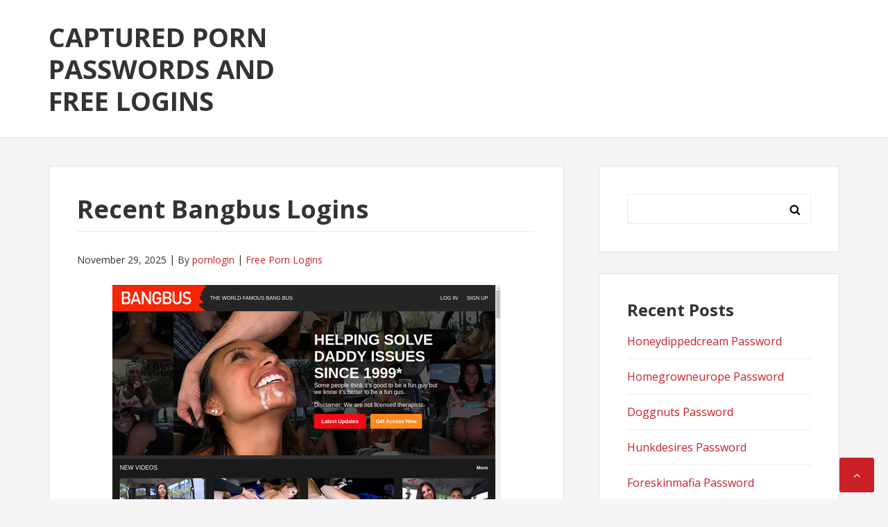

--- FILE ---
content_type: text/html; charset=UTF-8
request_url: https://capturedpasswords.com/recent-bangbus-logins/
body_size: 7808
content:
<!DOCTYPE html>
<html lang="en-US">
<head>
<meta charset="UTF-8">
<meta name="viewport" content="width=device-width, initial-scale=1">
<link rel="profile" href="https://gmpg.org/xfn/11">

<script type="application/ld+json">
	{"@context":"https://schema.org","@type":"BreadcrumbList","itemListElement":[{"@type":"ListItem","position":1,"name":"Free Porn Logins","item":"http://capturedpasswords.com/category/free-porn-logins/"},{"@type":"ListItem","position":2,"name":"Recent Bangbus Logins"}]}
	</script>
<title>Recent Bangbus Logins &#8211; Captured Porn Passwords and Free Logins</title>
<meta name='robots' content='max-image-preview:large' />
<link rel='dns-prefetch' href='//fonts.googleapis.com' />
<link rel='dns-prefetch' href='//s.w.org' />
<link rel="alternate" type="application/rss+xml" title="Captured Porn Passwords and Free Logins &raquo; Feed" href="https://capturedpasswords.com/feed/" />
<link rel="alternate" type="application/rss+xml" title="Captured Porn Passwords and Free Logins &raquo; Comments Feed" href="https://capturedpasswords.com/comments/feed/" />


<!-- Last Modified Schema is inserted by the WP Last Modified Info plugin v1.9.1 - https://wordpress.org/plugins/wp-last-modified-info/ -->
<script type="application/ld+json">{"@context":"https:\/\/schema.org\/","@type":"CreativeWork","dateModified":"2025-11-29T19:31:09-07:00","headline":"Recent Bangbus Logins","description":"To acquire whole entry for members area, copy this address http:\/\/www.bangbus.com\/t6\/pps=meggy\/ and paste in a new card (necessarily in this form!). Then sign in with one of the following passwords and enjoy unlimited access to everything updates. a35ntoine6:wq12758 thechase22:foxtrot9 lew2n:nickadon PDAMBRA1:Hailey civep1:badarawa Every of these passwords can be used by someone else so if none of them is now active","mainEntityOfPage":{"@type":"WebPage","@id":"http:\/\/capturedpasswords.com\/recent-bangbus-logins\/"},"author":{"@type":"Person","name":"pornlogin","url":"http:\/\/capturedpasswords.com\/author\/legros-ara\/","description":""}}</script>

<script type="text/javascript">
window._wpemojiSettings = {"baseUrl":"https:\/\/s.w.org\/images\/core\/emoji\/14.0.0\/72x72\/","ext":".png","svgUrl":"https:\/\/s.w.org\/images\/core\/emoji\/14.0.0\/svg\/","svgExt":".svg","source":{"concatemoji":"http:\/\/capturedpasswords.com\/wp-includes\/js\/wp-emoji-release.min.js?ver=6.0"}};
/*! This file is auto-generated */
!function(e,a,t){var n,r,o,i=a.createElement("canvas"),p=i.getContext&&i.getContext("2d");function s(e,t){var a=String.fromCharCode,e=(p.clearRect(0,0,i.width,i.height),p.fillText(a.apply(this,e),0,0),i.toDataURL());return p.clearRect(0,0,i.width,i.height),p.fillText(a.apply(this,t),0,0),e===i.toDataURL()}function c(e){var t=a.createElement("script");t.src=e,t.defer=t.type="text/javascript",a.getElementsByTagName("head")[0].appendChild(t)}for(o=Array("flag","emoji"),t.supports={everything:!0,everythingExceptFlag:!0},r=0;r<o.length;r++)t.supports[o[r]]=function(e){if(!p||!p.fillText)return!1;switch(p.textBaseline="top",p.font="600 32px Arial",e){case"flag":return s([127987,65039,8205,9895,65039],[127987,65039,8203,9895,65039])?!1:!s([55356,56826,55356,56819],[55356,56826,8203,55356,56819])&&!s([55356,57332,56128,56423,56128,56418,56128,56421,56128,56430,56128,56423,56128,56447],[55356,57332,8203,56128,56423,8203,56128,56418,8203,56128,56421,8203,56128,56430,8203,56128,56423,8203,56128,56447]);case"emoji":return!s([129777,127995,8205,129778,127999],[129777,127995,8203,129778,127999])}return!1}(o[r]),t.supports.everything=t.supports.everything&&t.supports[o[r]],"flag"!==o[r]&&(t.supports.everythingExceptFlag=t.supports.everythingExceptFlag&&t.supports[o[r]]);t.supports.everythingExceptFlag=t.supports.everythingExceptFlag&&!t.supports.flag,t.DOMReady=!1,t.readyCallback=function(){t.DOMReady=!0},t.supports.everything||(n=function(){t.readyCallback()},a.addEventListener?(a.addEventListener("DOMContentLoaded",n,!1),e.addEventListener("load",n,!1)):(e.attachEvent("onload",n),a.attachEvent("onreadystatechange",function(){"complete"===a.readyState&&t.readyCallback()})),(e=t.source||{}).concatemoji?c(e.concatemoji):e.wpemoji&&e.twemoji&&(c(e.twemoji),c(e.wpemoji)))}(window,document,window._wpemojiSettings);
</script>
<style type="text/css">
img.wp-smiley,
img.emoji {
	display: inline !important;
	border: none !important;
	box-shadow: none !important;
	height: 1em !important;
	width: 1em !important;
	margin: 0 0.07em !important;
	vertical-align: -0.1em !important;
	background: none !important;
	padding: 0 !important;
}
</style>
	<link rel='stylesheet' id='wp-block-library-css' href="https://capturedpasswords.com/wp-includes/css/dist/block-library/style.min.css?ver=6.0" type='text/css' media='all' />
<style id='global-styles-inline-css' type='text/css'>
body{--wp--preset--color--black: #000000;--wp--preset--color--cyan-bluish-gray: #abb8c3;--wp--preset--color--white: #ffffff;--wp--preset--color--pale-pink: #f78da7;--wp--preset--color--vivid-red: #cf2e2e;--wp--preset--color--luminous-vivid-orange: #ff6900;--wp--preset--color--luminous-vivid-amber: #fcb900;--wp--preset--color--light-green-cyan: #7bdcb5;--wp--preset--color--vivid-green-cyan: #00d084;--wp--preset--color--pale-cyan-blue: #8ed1fc;--wp--preset--color--vivid-cyan-blue: #0693e3;--wp--preset--color--vivid-purple: #9b51e0;--wp--preset--gradient--vivid-cyan-blue-to-vivid-purple: linear-gradient(135deg,rgba(6,147,227,1) 0%,rgb(155,81,224) 100%);--wp--preset--gradient--light-green-cyan-to-vivid-green-cyan: linear-gradient(135deg,rgb(122,220,180) 0%,rgb(0,208,130) 100%);--wp--preset--gradient--luminous-vivid-amber-to-luminous-vivid-orange: linear-gradient(135deg,rgba(252,185,0,1) 0%,rgba(255,105,0,1) 100%);--wp--preset--gradient--luminous-vivid-orange-to-vivid-red: linear-gradient(135deg,rgba(255,105,0,1) 0%,rgb(207,46,46) 100%);--wp--preset--gradient--very-light-gray-to-cyan-bluish-gray: linear-gradient(135deg,rgb(238,238,238) 0%,rgb(169,184,195) 100%);--wp--preset--gradient--cool-to-warm-spectrum: linear-gradient(135deg,rgb(74,234,220) 0%,rgb(151,120,209) 20%,rgb(207,42,186) 40%,rgb(238,44,130) 60%,rgb(251,105,98) 80%,rgb(254,248,76) 100%);--wp--preset--gradient--blush-light-purple: linear-gradient(135deg,rgb(255,206,236) 0%,rgb(152,150,240) 100%);--wp--preset--gradient--blush-bordeaux: linear-gradient(135deg,rgb(254,205,165) 0%,rgb(254,45,45) 50%,rgb(107,0,62) 100%);--wp--preset--gradient--luminous-dusk: linear-gradient(135deg,rgb(255,203,112) 0%,rgb(199,81,192) 50%,rgb(65,88,208) 100%);--wp--preset--gradient--pale-ocean: linear-gradient(135deg,rgb(255,245,203) 0%,rgb(182,227,212) 50%,rgb(51,167,181) 100%);--wp--preset--gradient--electric-grass: linear-gradient(135deg,rgb(202,248,128) 0%,rgb(113,206,126) 100%);--wp--preset--gradient--midnight: linear-gradient(135deg,rgb(2,3,129) 0%,rgb(40,116,252) 100%);--wp--preset--duotone--dark-grayscale: url('#wp-duotone-dark-grayscale');--wp--preset--duotone--grayscale: url('#wp-duotone-grayscale');--wp--preset--duotone--purple-yellow: url('#wp-duotone-purple-yellow');--wp--preset--duotone--blue-red: url('#wp-duotone-blue-red');--wp--preset--duotone--midnight: url('#wp-duotone-midnight');--wp--preset--duotone--magenta-yellow: url('#wp-duotone-magenta-yellow');--wp--preset--duotone--purple-green: url('#wp-duotone-purple-green');--wp--preset--duotone--blue-orange: url('#wp-duotone-blue-orange');--wp--preset--font-size--small: 13px;--wp--preset--font-size--medium: 20px;--wp--preset--font-size--large: 36px;--wp--preset--font-size--x-large: 42px;}.has-black-color{color: var(--wp--preset--color--black) !important;}.has-cyan-bluish-gray-color{color: var(--wp--preset--color--cyan-bluish-gray) !important;}.has-white-color{color: var(--wp--preset--color--white) !important;}.has-pale-pink-color{color: var(--wp--preset--color--pale-pink) !important;}.has-vivid-red-color{color: var(--wp--preset--color--vivid-red) !important;}.has-luminous-vivid-orange-color{color: var(--wp--preset--color--luminous-vivid-orange) !important;}.has-luminous-vivid-amber-color{color: var(--wp--preset--color--luminous-vivid-amber) !important;}.has-light-green-cyan-color{color: var(--wp--preset--color--light-green-cyan) !important;}.has-vivid-green-cyan-color{color: var(--wp--preset--color--vivid-green-cyan) !important;}.has-pale-cyan-blue-color{color: var(--wp--preset--color--pale-cyan-blue) !important;}.has-vivid-cyan-blue-color{color: var(--wp--preset--color--vivid-cyan-blue) !important;}.has-vivid-purple-color{color: var(--wp--preset--color--vivid-purple) !important;}.has-black-background-color{background-color: var(--wp--preset--color--black) !important;}.has-cyan-bluish-gray-background-color{background-color: var(--wp--preset--color--cyan-bluish-gray) !important;}.has-white-background-color{background-color: var(--wp--preset--color--white) !important;}.has-pale-pink-background-color{background-color: var(--wp--preset--color--pale-pink) !important;}.has-vivid-red-background-color{background-color: var(--wp--preset--color--vivid-red) !important;}.has-luminous-vivid-orange-background-color{background-color: var(--wp--preset--color--luminous-vivid-orange) !important;}.has-luminous-vivid-amber-background-color{background-color: var(--wp--preset--color--luminous-vivid-amber) !important;}.has-light-green-cyan-background-color{background-color: var(--wp--preset--color--light-green-cyan) !important;}.has-vivid-green-cyan-background-color{background-color: var(--wp--preset--color--vivid-green-cyan) !important;}.has-pale-cyan-blue-background-color{background-color: var(--wp--preset--color--pale-cyan-blue) !important;}.has-vivid-cyan-blue-background-color{background-color: var(--wp--preset--color--vivid-cyan-blue) !important;}.has-vivid-purple-background-color{background-color: var(--wp--preset--color--vivid-purple) !important;}.has-black-border-color{border-color: var(--wp--preset--color--black) !important;}.has-cyan-bluish-gray-border-color{border-color: var(--wp--preset--color--cyan-bluish-gray) !important;}.has-white-border-color{border-color: var(--wp--preset--color--white) !important;}.has-pale-pink-border-color{border-color: var(--wp--preset--color--pale-pink) !important;}.has-vivid-red-border-color{border-color: var(--wp--preset--color--vivid-red) !important;}.has-luminous-vivid-orange-border-color{border-color: var(--wp--preset--color--luminous-vivid-orange) !important;}.has-luminous-vivid-amber-border-color{border-color: var(--wp--preset--color--luminous-vivid-amber) !important;}.has-light-green-cyan-border-color{border-color: var(--wp--preset--color--light-green-cyan) !important;}.has-vivid-green-cyan-border-color{border-color: var(--wp--preset--color--vivid-green-cyan) !important;}.has-pale-cyan-blue-border-color{border-color: var(--wp--preset--color--pale-cyan-blue) !important;}.has-vivid-cyan-blue-border-color{border-color: var(--wp--preset--color--vivid-cyan-blue) !important;}.has-vivid-purple-border-color{border-color: var(--wp--preset--color--vivid-purple) !important;}.has-vivid-cyan-blue-to-vivid-purple-gradient-background{background: var(--wp--preset--gradient--vivid-cyan-blue-to-vivid-purple) !important;}.has-light-green-cyan-to-vivid-green-cyan-gradient-background{background: var(--wp--preset--gradient--light-green-cyan-to-vivid-green-cyan) !important;}.has-luminous-vivid-amber-to-luminous-vivid-orange-gradient-background{background: var(--wp--preset--gradient--luminous-vivid-amber-to-luminous-vivid-orange) !important;}.has-luminous-vivid-orange-to-vivid-red-gradient-background{background: var(--wp--preset--gradient--luminous-vivid-orange-to-vivid-red) !important;}.has-very-light-gray-to-cyan-bluish-gray-gradient-background{background: var(--wp--preset--gradient--very-light-gray-to-cyan-bluish-gray) !important;}.has-cool-to-warm-spectrum-gradient-background{background: var(--wp--preset--gradient--cool-to-warm-spectrum) !important;}.has-blush-light-purple-gradient-background{background: var(--wp--preset--gradient--blush-light-purple) !important;}.has-blush-bordeaux-gradient-background{background: var(--wp--preset--gradient--blush-bordeaux) !important;}.has-luminous-dusk-gradient-background{background: var(--wp--preset--gradient--luminous-dusk) !important;}.has-pale-ocean-gradient-background{background: var(--wp--preset--gradient--pale-ocean) !important;}.has-electric-grass-gradient-background{background: var(--wp--preset--gradient--electric-grass) !important;}.has-midnight-gradient-background{background: var(--wp--preset--gradient--midnight) !important;}.has-small-font-size{font-size: var(--wp--preset--font-size--small) !important;}.has-medium-font-size{font-size: var(--wp--preset--font-size--medium) !important;}.has-large-font-size{font-size: var(--wp--preset--font-size--large) !important;}.has-x-large-font-size{font-size: var(--wp--preset--font-size--x-large) !important;}
</style>
<link rel='stylesheet' id='basepress-style-css' href="https://capturedpasswords.com/wp-content/themes/basepress/style.css?ver=1.1.2" type='text/css' media='all' />
<style id='basepress-style-inline-css' type='text/css'>

				body, .sidebar { color: #333333; }
				.entry-footer, .entry-footer > span {color: #979797}
				h1, h2, h3, h4, h5 ,h6, .entry-title a, .sidebar .widget-title { color: #333333; }
				a, .site-info a, .sidebar a, .post-navigation .nav-links a, .post-navigation .nav-links a::before, blockquote p, .wp-caption .wp-caption-text { color: #cb2027; }
				.back-to-top { background: #cb2027; }
				a:hover, .site-info a:hover, .sidebar a:hover, .entry-title a:hover {color: #b2070e; }

				.site-footer { background: #ffffff; }
				.site-footer,
				.site-footer #wp-calendar caption,
				.site-info {
					color: #333333;
				}
				.site-footer h1,
				.site-footer h2,
				.site-footer h3,
				.site-footer h4,
				.site-footer h5,
				.site-footer h6,
				.site-footer .widget-title {
					color: #333333;
				}
				.site-footer a,
				.footer-navigation .footer-menu li a {
					color: #cb2027;
				}

			
</style>
<link rel='stylesheet' id='basepress-fonts-css'  href='https://fonts.googleapis.com/css?family=Open+Sans:300,400,700&#038;subset=latin,latin-ext' type='text/css' media='all' />
<script type='text/javascript' src="https://capturedpasswords.com/wp-includes/js/jquery/jquery.min.js?ver=3.6.0" id='jquery-core-js'></script>
<script type='text/javascript' src="https://capturedpasswords.com/wp-includes/js/jquery/jquery-migrate.min.js?ver=3.3.2" id='jquery-migrate-js'></script>
<link rel="https://api.w.org/" href="https://capturedpasswords.com/wp-json/" /><link rel="alternate" type="application/json" href="https://capturedpasswords.com/wp-json/wp/v2/posts/6755" /><link rel="canonical" href="https://capturedpasswords.com/recent-bangbus-logins/" />
<link rel="alternate" type="application/json+oembed" href="https://capturedpasswords.com/wp-json/oembed/1.0/embed?url=http%3A%2F%2Fcapturedpasswords.com%2Frecent-bangbus-logins%2F" />
<link rel="alternate" type="text/xml+oembed" href="https://capturedpasswords.com/wp-json/oembed/1.0/embed?url=http%3A%2F%2Fcapturedpasswords.com%2Frecent-bangbus-logins%2F&#038;format=xml" />
<style type="text/css" id="custom-background-css">
body.custom-background { background-color: #f5f5f5; }
</style>
	</head>

<body class="post-template-default single single-post postid-6755 single-format-standard custom-background no-wc-breadcrumb right-sidebar">
<div id="page" class="site">

	
	<header id="masthead" class="site-header" role="banner">

		<div class="main-header">
		
			<div class="container">
						<a class="skip-link screen-reader-text" href="#site-navigation">Skip to navigation</a>
		<a class="skip-link screen-reader-text" href="#content">Skip to content</a>
				<div id="logo" class="site-branding clearfix">
			<div class="beta site-title"><a href="https://capturedpasswords.com/" rel="home">Captured Porn Passwords and Free Logins</a></div>		</div>
					</div> <!-- .container -->

			
		<div id="sticky" class="category-menu">
			<div class="container clearfix">
				<span class="menu-toggle" aria-controls="primary-menu" aria-expanded="false">Main Navigation</span>
			</div>
		</div>
		<div id="catcher"></div>

		
		</div>
		<div id="catcher"></div>

	</header><!-- #masthead -->

	
	
	<div id="content" class="site-content">
		
		<div class="container">
			
	<div id="primary" class="content-area">
		<main id="main" class="site-main" role="main">
			
			
<div class="single_post clearfix">
	<article id="post-6755" class="post-6755 post type-post status-publish format-standard hentry category-free-porn-logins tag-bangbus-account tag-bangbus-free tag-bangbus-hd tag-bangbus-password tag-bangbus-reddit tag-bangbus-trailer tag-bangbus-updates tag-bangbus-username tag-bangbus-videos tag-bangbus-com-account tag-bangbus-com-discount tag-bangbus-com-download tag-bangbus-com-login tag-bangbus-com-password tag-bangbus-com-trial tag-bangbus-com-vr">
	<header class="entry-header"><h1 class="entry-title single-title">Recent Bangbus Logins</h1>
		<div class="entry-meta">

			<span class="meta-date posted-on"><time class="entry-date published updated" datetime="2025-11-29T19:31:09-07:00">November 29, 2025</time></span><span class="meta-author byline"><span class="meta-prefix prefix-author">By </span><span class="author vcard"><a class="url fn n" href="https://capturedpasswords.com/author/legros-ara/" title="View all posts by pornlogin" rel="author">pornlogin</a></span></span><span class="meta-category"> <a href="https://capturedpasswords.com/category/free-porn-logins/" rel="category tag">Free Porn Logins</a></span>		
		</div>

	</header> <!-- .entry-header --><div class="entry-content"><p align="center"><span class="screen"><a href="https://landing.bangbrosnetwork.com/?ats=eyJhIjo3OTMwLCJjIjoxODE5MCwibiI6MTMwLCJzIjo2OTMsImUiOjEwNjczLCJwIjoyfQ==" target="blank" rel="noopener"><img src="https://capturedpasswords.com/wp-content/uploads/2017/11/bangbus.jpg" alt="Bangbus"></a></span></p>
<p>To acquire whole entry for members area, copy this address <span class="members-area"><font color="red"><a href="https://landing.bangbrosnetwork.com/?ats=eyJhIjo3OTMwLCJjIjoxODE5MCwibiI6MTMwLCJzIjo2OTMsImUiOjEwNjczLCJwIjoyfQ==" target="blank" rel="noopener">http://www.bangbus.com/t6/pps=meggy/</a></font></span> and paste in a new card (necessarily in this form!). Then sign in with one of the following passwords and enjoy unlimited access to everything updates.</p>
<ul><li>GMWraith5:afatdsat</li><li>AWxnp5:PsLj7n</li><li>tjdavi00:cc230344</li><li>4basschick:xxxvisio</li><li><a href="/cdn-cgi/l/email-protection" class="__cf_email__" data-cfemail="6604141f0708480e070a15031f26120f1505070a0f4805094813">[email&#160;protected]</a>:tigerjos</li></ul>
<p>Every of these passwords can be used by someone else so if none of them is now active &ndash; do not be discouraged. Come back to our site in a few hours or use our <span class="footer">special promotion</span> &ldquo;1 dollar for access to every porn blog&rdquo;.</p>
</div><!-- .entry-content -->					
							<div class="entry-footer">

								<div class="entry-tags">
									
									<i class="fa fa-tags" aria-hidden="true"></i> <a href="https://capturedpasswords.com/tag/bangbus-account/" rel="tag">Bangbus account</a>, <a href="https://capturedpasswords.com/tag/bangbus-free/" rel="tag">Bangbus free</a>, <a href="https://capturedpasswords.com/tag/bangbus-hd/" rel="tag">Bangbus HD</a>, <a href="https://capturedpasswords.com/tag/bangbus-password/" rel="tag">Bangbus password</a>, <a href="https://capturedpasswords.com/tag/bangbus-reddit/" rel="tag">Bangbus reddit</a>, <a href="https://capturedpasswords.com/tag/bangbus-trailer/" rel="tag">Bangbus trailer</a>, <a href="https://capturedpasswords.com/tag/bangbus-updates/" rel="tag">Bangbus updates</a>, <a href="https://capturedpasswords.com/tag/bangbus-username/" rel="tag">Bangbus username</a>, <a href="https://capturedpasswords.com/tag/bangbus-videos/" rel="tag">Bangbus videos</a>, <a href="https://capturedpasswords.com/tag/bangbus-com-account/" rel="tag">bangbus.com account</a>, <a href="https://capturedpasswords.com/tag/bangbus-com-discount/" rel="tag">bangbus.com discount</a>, <a href="https://capturedpasswords.com/tag/bangbus-com-download/" rel="tag">bangbus.com download</a>, <a href="https://capturedpasswords.com/tag/bangbus-com-login/" rel="tag">bangbus.com login</a>, <a href="https://capturedpasswords.com/tag/bangbus-com-password/" rel="tag">bangbus.com password</a>, <a href="https://capturedpasswords.com/tag/bangbus-com-trial/" rel="tag">bangbus.com trial</a>, <a href="https://capturedpasswords.com/tag/bangbus-com-vr/" rel="tag">bangbus.com VR</a>									
								</div><!-- .entry-tags -->

							</div>

					
				
	<nav class="navigation post-navigation" aria-label="Posts">
		<h2 class="screen-reader-text">Post navigation</h2>
		<div class="nav-links"><div class="nav-previous"><a href="https://capturedpasswords.com/newest-bangbrosworldwide-com-access-to-members-area/" rel="prev">Newest bangbrosworldwide.com Access To Members Area</a></div><div class="nav-next"><a href="https://capturedpasswords.com/grab-bangpass-account/" rel="next">Grab Bangpass Account</a></div></div>
	</nav>
	</article><!-- #post-## -->

</div>

		</main><!-- #main -->
	</div><!-- #primary -->


<aside id="secondary" class="sidebar widget-area" role="complementary">
	<div id="search-2" class="widget widget_search"><form role="search" method="get" class="search-form" action="https://capturedpasswords.com/">
				<label>
					<span class="screen-reader-text">Search for:</span>
					<input type="search" class="search-field" placeholder="Search &hellip;" value="" name="s" />
				</label>
				<input type="submit" class="search-submit" value="Search" />
			</form></div>
		<div id="recent-posts-2" class="widget widget_recent_entries">
		<span class="gamma widget-title">Recent Posts</span>
		<ul>
											<li>
					<a href="https://capturedpasswords.com/honeydippedcream-password/">Honeydippedcream Password</a>
									</li>
											<li>
					<a href="https://capturedpasswords.com/homegrowneurope-password/">Homegrowneurope Password</a>
									</li>
											<li>
					<a href="https://capturedpasswords.com/doggnuts-password/">Doggnuts Password</a>
									</li>
											<li>
					<a href="https://capturedpasswords.com/hunkdesires-password/">Hunkdesires Password</a>
									</li>
											<li>
					<a href="https://capturedpasswords.com/foreskinmafia-password/">Foreskinmafia Password</a>
									</li>
											<li>
					<a href="https://capturedpasswords.com/uncuttwinks-password/">Uncuttwinks Password</a>
									</li>
											<li>
					<a href="https://capturedpasswords.com/hansthehornygrandpa-password/">Hansthehornygrandpa Password</a>
									</li>
											<li>
					<a href="https://capturedpasswords.com/ridmii-password/">Ridmii Password</a>
									</li>
											<li>
					<a href="https://capturedpasswords.com/glowingdesire-password/">Glowingdesire Password</a>
									</li>
											<li>
					<a href="https://capturedpasswords.com/xxxtryout-password/">Xxxtryout Password</a>
									</li>
											<li>
					<a href="https://capturedpasswords.com/famnasty-password/">Famnasty Password</a>
									</li>
											<li>
					<a href="https://capturedpasswords.com/oopsieanimated-password/">Oopsieanimated Password</a>
									</li>
											<li>
					<a href="https://capturedpasswords.com/spankbanggold-password/">Spankbanggold Password</a>
									</li>
											<li>
					<a href="https://capturedpasswords.com/primemature-password/">Primemature Password</a>
									</li>
											<li>
					<a href="https://capturedpasswords.com/jazzthestallion-password/">Jazzthestallion Password</a>
									</li>
											<li>
					<a href="https://capturedpasswords.com/nikkisfetishes-password/">Nikkisfetishes Password</a>
									</li>
											<li>
					<a href="https://capturedpasswords.com/sarinaandrobin-password/">Sarinaandrobin Password</a>
									</li>
											<li>
					<a href="https://capturedpasswords.com/sydneyscreams-password/">Sydneyscreams Password</a>
									</li>
											<li>
					<a href="https://capturedpasswords.com/latinalez-password/">Latinalez Password</a>
									</li>
											<li>
					<a href="https://capturedpasswords.com/steplatina-password/">Steplatina Password</a>
									</li>
											<li>
					<a href="https://capturedpasswords.com/pissheroff-password/">Pissheroff Password</a>
									</li>
											<li>
					<a href="https://capturedpasswords.com/fantasypov-password/">Fantasypov Password</a>
									</li>
											<li>
					<a href="https://capturedpasswords.com/bigboobdaria-password/">Bigboobdaria Password</a>
									</li>
											<li>
					<a href="https://capturedpasswords.com/eroutique-password/">Eroutique Password</a>
									</li>
											<li>
					<a href="https://capturedpasswords.com/porngamesnetwork-password/">Porngamesnetwork Password</a>
									</li>
											<li>
					<a href="https://capturedpasswords.com/milflicious-password/">Milflicious Password</a>
									</li>
											<li>
					<a href="https://capturedpasswords.com/bufu-password/">Bufu Password</a>
									</li>
											<li>
					<a href="https://capturedpasswords.com/cheatersaanonymous-password/">Cheatersaanonymous Password</a>
									</li>
											<li>
					<a href="https://capturedpasswords.com/copslovecocks-password/">Copslovecocks Password</a>
									</li>
											<li>
					<a href="https://capturedpasswords.com/vrdome-password/">Vrdome Password</a>
									</li>
					</ul>

		</div><div id="archives-2" class="widget widget_archive"><span class="gamma widget-title">Archives</span>
			<ul>
					<li><a href="https://capturedpasswords.com/2025/12/">December 2025</a></li>
	<li><a href="https://capturedpasswords.com/2025/11/">November 2025</a></li>
	<li><a href="https://capturedpasswords.com/2025/10/">October 2025</a></li>
	<li><a href="https://capturedpasswords.com/2025/09/">September 2025</a></li>
	<li><a href="https://capturedpasswords.com/2025/08/">August 2025</a></li>
	<li><a href="https://capturedpasswords.com/2025/07/">July 2025</a></li>
	<li><a href="https://capturedpasswords.com/2025/06/">June 2025</a></li>
	<li><a href="https://capturedpasswords.com/2025/05/">May 2025</a></li>
	<li><a href="https://capturedpasswords.com/2025/04/">April 2025</a></li>
	<li><a href="https://capturedpasswords.com/2025/03/">March 2025</a></li>
	<li><a href="https://capturedpasswords.com/2025/02/">February 2025</a></li>
	<li><a href="https://capturedpasswords.com/2025/01/">January 2025</a></li>
	<li><a href="https://capturedpasswords.com/2024/12/">December 2024</a></li>
	<li><a href="https://capturedpasswords.com/2024/11/">November 2024</a></li>
	<li><a href="https://capturedpasswords.com/2024/10/">October 2024</a></li>
	<li><a href="https://capturedpasswords.com/2024/09/">September 2024</a></li>
	<li><a href="https://capturedpasswords.com/2024/08/">August 2024</a></li>
	<li><a href="https://capturedpasswords.com/2024/07/">July 2024</a></li>
	<li><a href="https://capturedpasswords.com/2024/06/">June 2024</a></li>
	<li><a href="https://capturedpasswords.com/2024/05/">May 2024</a></li>
	<li><a href="https://capturedpasswords.com/2024/04/">April 2024</a></li>
	<li><a href="https://capturedpasswords.com/2024/03/">March 2024</a></li>
	<li><a href="https://capturedpasswords.com/2024/02/">February 2024</a></li>
	<li><a href="https://capturedpasswords.com/2024/01/">January 2024</a></li>
	<li><a href="https://capturedpasswords.com/2023/12/">December 2023</a></li>
	<li><a href="https://capturedpasswords.com/2023/11/">November 2023</a></li>
	<li><a href="https://capturedpasswords.com/2023/10/">October 2023</a></li>
	<li><a href="https://capturedpasswords.com/2023/09/">September 2023</a></li>
	<li><a href="https://capturedpasswords.com/2023/08/">August 2023</a></li>
	<li><a href="https://capturedpasswords.com/2023/07/">July 2023</a></li>
	<li><a href="https://capturedpasswords.com/2023/06/">June 2023</a></li>
	<li><a href="https://capturedpasswords.com/2023/05/">May 2023</a></li>
	<li><a href="https://capturedpasswords.com/2023/04/">April 2023</a></li>
	<li><a href="https://capturedpasswords.com/2023/03/">March 2023</a></li>
	<li><a href="https://capturedpasswords.com/2023/02/">February 2023</a></li>
	<li><a href="https://capturedpasswords.com/2023/01/">January 2023</a></li>
	<li><a href="https://capturedpasswords.com/2022/12/">December 2022</a></li>
	<li><a href="https://capturedpasswords.com/2022/11/">November 2022</a></li>
	<li><a href="https://capturedpasswords.com/2022/10/">October 2022</a></li>
	<li><a href="https://capturedpasswords.com/2022/09/">September 2022</a></li>
	<li><a href="https://capturedpasswords.com/2022/08/">August 2022</a></li>
	<li><a href="https://capturedpasswords.com/2022/07/">July 2022</a></li>
	<li><a href="https://capturedpasswords.com/2022/06/">June 2022</a></li>
	<li><a href="https://capturedpasswords.com/2022/05/">May 2022</a></li>
	<li><a href="https://capturedpasswords.com/2022/04/">April 2022</a></li>
	<li><a href="https://capturedpasswords.com/2022/03/">March 2022</a></li>
	<li><a href="https://capturedpasswords.com/2022/02/">February 2022</a></li>
	<li><a href="https://capturedpasswords.com/2022/01/">January 2022</a></li>
	<li><a href="https://capturedpasswords.com/2021/12/">December 2021</a></li>
	<li><a href="https://capturedpasswords.com/2021/11/">November 2021</a></li>
	<li><a href="https://capturedpasswords.com/2021/10/">October 2021</a></li>
	<li><a href="https://capturedpasswords.com/2021/09/">September 2021</a></li>
	<li><a href="https://capturedpasswords.com/2021/08/">August 2021</a></li>
	<li><a href="https://capturedpasswords.com/2021/07/">July 2021</a></li>
	<li><a href="https://capturedpasswords.com/2021/06/">June 2021</a></li>
	<li><a href="https://capturedpasswords.com/2021/05/">May 2021</a></li>
	<li><a href="https://capturedpasswords.com/2021/04/">April 2021</a></li>
	<li><a href="https://capturedpasswords.com/2021/03/">March 2021</a></li>
	<li><a href="https://capturedpasswords.com/2021/02/">February 2021</a></li>
	<li><a href="https://capturedpasswords.com/2021/01/">January 2021</a></li>
	<li><a href="https://capturedpasswords.com/2020/12/">December 2020</a></li>
	<li><a href="https://capturedpasswords.com/2020/11/">November 2020</a></li>
	<li><a href="https://capturedpasswords.com/2020/10/">October 2020</a></li>
	<li><a href="https://capturedpasswords.com/2020/09/">September 2020</a></li>
	<li><a href="https://capturedpasswords.com/2020/08/">August 2020</a></li>
	<li><a href="https://capturedpasswords.com/2020/07/">July 2020</a></li>
	<li><a href="https://capturedpasswords.com/2020/06/">June 2020</a></li>
	<li><a href="https://capturedpasswords.com/2020/05/">May 2020</a></li>
	<li><a href="https://capturedpasswords.com/2020/04/">April 2020</a></li>
	<li><a href="https://capturedpasswords.com/2020/03/">March 2020</a></li>
	<li><a href="https://capturedpasswords.com/2020/02/">February 2020</a></li>
	<li><a href="https://capturedpasswords.com/2020/01/">January 2020</a></li>
	<li><a href="https://capturedpasswords.com/2019/12/">December 2019</a></li>
	<li><a href="https://capturedpasswords.com/2019/11/">November 2019</a></li>
	<li><a href="https://capturedpasswords.com/2019/10/">October 2019</a></li>
	<li><a href="https://capturedpasswords.com/2019/09/">September 2019</a></li>
	<li><a href="https://capturedpasswords.com/2019/08/">August 2019</a></li>
	<li><a href="https://capturedpasswords.com/2019/07/">July 2019</a></li>
	<li><a href="https://capturedpasswords.com/2019/03/">March 2019</a></li>
	<li><a href="https://capturedpasswords.com/2019/02/">February 2019</a></li>
	<li><a href="https://capturedpasswords.com/2019/01/">January 2019</a></li>
	<li><a href="https://capturedpasswords.com/2018/12/">December 2018</a></li>
	<li><a href="https://capturedpasswords.com/2018/11/">November 2018</a></li>
	<li><a href="https://capturedpasswords.com/2018/10/">October 2018</a></li>
	<li><a href="https://capturedpasswords.com/2018/09/">September 2018</a></li>
	<li><a href="https://capturedpasswords.com/2018/08/">August 2018</a></li>
	<li><a href="https://capturedpasswords.com/2018/07/">July 2018</a></li>
	<li><a href="https://capturedpasswords.com/2018/06/">June 2018</a></li>
	<li><a href="https://capturedpasswords.com/2018/05/">May 2018</a></li>
	<li><a href="https://capturedpasswords.com/2018/04/">April 2018</a></li>
	<li><a href="https://capturedpasswords.com/2018/03/">March 2018</a></li>
	<li><a href="https://capturedpasswords.com/2018/02/">February 2018</a></li>
	<li><a href="https://capturedpasswords.com/2018/01/">January 2018</a></li>
	<li><a href="https://capturedpasswords.com/2017/12/">December 2017</a></li>
	<li><a href="https://capturedpasswords.com/2017/11/">November 2017</a></li>
	<li><a href="https://capturedpasswords.com/2017/10/">October 2017</a></li>
			</ul>

			</div><div id="categories-3" class="widget widget_categories"><span class="gamma widget-title">Categories</span>
			<ul>
					<li class="cat-item cat-item-2"><a href="https://capturedpasswords.com/category/free-porn-logins/" title="Free Porn Logins">Free Porn Logins</a>
</li>
	<li class="cat-item cat-item-148608"><a href="https://capturedpasswords.com/category/latina-fuck-tour-passwords/">Latina Fuck Tour Passwords</a>
</li>
			</ul>

			</div>	<div class="catcher"></div>
</aside><!-- #secondary -->
					
		</div><!-- . container -->
	</div><!-- #content -->

	
	<footer id="colophon" class="site-footer" role="contentinfo">

							<div class="container">
					<div class="widget-area footer-widgets col-1">
														
								<div class="block footer-widget-1">
									<div id="text-2" class="widget widget_text">			<div class="textwidget"><p><center>Website supported by <a href="http://pornpasswordsz.com">PornPasswordsz</a></center></p>
</div>
		</div>								</div>

												</div>
				</div> <!-- /.container -->
			

		<div class="copyrights"><div class="container">		<div class="site-info">
			&copy; Captured Porn Passwords and Free Logins 2026
							BasePress designed by <a href="https://themecountry.com" title="Base - The best free blog theme for WordPress" rel="author">ThemeCountry</a>.					</div><!-- .site-info -->
		</div></div>
	</footer><!-- #colophon -->
	
			<span class="back-to-top"><i class="fa fa-angle-up" aria-hidden="true"></i></span>
		</div><!-- #page -->
	
<script data-cfasync="false" src="/cdn-cgi/scripts/5c5dd728/cloudflare-static/email-decode.min.js"></script><script type="application/ld+json">{"@context":"http:\/\/schema.org\/","@type":"BlogPosting","mainEntityOfPage":{"@type":"webpage","@id":"http:\/\/capturedpasswords.com\/recent-bangbus-logins\/"},"publisher":{"@type":"organization","name":"Captured Porn Passwords and Free Logins","logo":{"@type":"ImageObject","url":"","width":"","height":""}},"author":{"@type":"person","name":"pornlogin"},"datePublished":"2017-11-30T14:08:04-07:00","dateModified":"2025-11-29T19:31:09-07:00","name":"Recent Bangbus Logins","headline":"Recent Bangbus Logins","description":"To acquire whole entry for members area, copy this address http:\/\/www.bangbus.com\/t6\/pps=meggy\/ and paste in a new card (necessarily in this form!). Then sign in with one of the following passwords and enjoy unlimited access to everything updates. GMWraith5:afatdsatAWxnp5:PsLj7ntjdavi00:cc2303444basschick:xxxvisiobryan.halsey@tiscali.co.u:tigerjos Every of these passwords can be used by someone else so if none of them is now [&hellip;]"}</script><script type='text/javascript' src="https://capturedpasswords.com/wp-content/themes/basepress/js/navigation.js?ver=1.1.2" id='basepress-navigation-js'></script>
<script type='text/javascript' src="https://capturedpasswords.com/wp-content/themes/basepress/js/skip-link-focus-fix.js?ver=1.1.2" id='basepress-skip-link-focus-fix-js'></script>
<script type='text/javascript' src="https://capturedpasswords.com/wp-content/themes/basepress/js/script.js?ver=1.1.2" id='basepress-script-js'></script>
<div class="wplmi-frontend-template" style="display: none;">&gt;</div>
	    <script type="text/javascript">
			const wplmiNodeList = document.querySelectorAll( 'ul li.meta-date' );
			for ( let i = 0; i < wplmiNodeList.length; i++ ) {
				wplmiNodeList[i].outerHTML = document.querySelector( '.wplmi-frontend-template' ).innerHTML;
			}
	    </script>
		
<script defer src="https://static.cloudflareinsights.com/beacon.min.js/vcd15cbe7772f49c399c6a5babf22c1241717689176015" integrity="sha512-ZpsOmlRQV6y907TI0dKBHq9Md29nnaEIPlkf84rnaERnq6zvWvPUqr2ft8M1aS28oN72PdrCzSjY4U6VaAw1EQ==" data-cf-beacon='{"version":"2024.11.0","token":"064d403654384cf68849e87715576a43","r":1,"server_timing":{"name":{"cfCacheStatus":true,"cfEdge":true,"cfExtPri":true,"cfL4":true,"cfOrigin":true,"cfSpeedBrain":true},"location_startswith":null}}' crossorigin="anonymous"></script>
</body>
</html>


--- FILE ---
content_type: text/css
request_url: https://capturedpasswords.com/wp-content/themes/basepress/style.css?ver=1.1.2
body_size: 19637
content:
@charset "UTF-8";
/*!
Theme Name: BasePress
Theme URI: https://themecountry.com/basepress
Author: ThemeCountry
Author URI: https://themecountry.com
Description: BasePress is a fast loading WordPress theme which is mainly focused on clean design & beautiful typography which to make sure your content is properly served to the reader. Start a Clean design, fast loading & SEO Optimized WordPress Website now with Basepress. Forget the difficulty of customizing website by using Basepress’s state-of-the-art theme option that allows unlimited font & color options as well as very flexible ads management system & more. See demo: https://themecountry.com/demo/?theme=BasePress
Version: 1.1.2
License: GNU General Public License v2 or later
License URI: http://www.gnu.org/licenses/gpl-2.0.html
Text Domain: basepress
Tags: two-columns, custom-background, custom-header, custom-menu, blog, news, featured-image-header, featured-images, flexible-header, custom-colors, full-width-template, sticky-post, threaded-comments, translation-ready, theme-options, one-column, left-sidebar, right-sidebar, three-columns

This theme, like WordPress, is licensed under the GPL.
Use it to make something cool, have fun, and share what you've learned with others.

Base is based on Underscores http://underscores.me/, (C) 2012-2016 Automattic, Inc.
Underscores is distributed under the terms of the GNU GPL v2 or later.

======
Note: Do not edit this file. If you wish to add your own CSS we strongly recommend creating your own child theme, or installing a custom CSS plugin.
======
*/
/*!
 * normalize.css v3.0.3 | MIT License | github.com/necolas/normalize.css
 */
/**
 * 1. Set default font family to sans-serif.
 * 2. Prevent iOS and IE text size adjust after device orientation change,
 *    without disabling user zoom.
 */
html {
  font-family: sans-serif;
  /* 1 */
  -ms-text-size-adjust: 100%;
  /* 2 */
  -webkit-text-size-adjust: 100%;
  /* 2 */ }

/**
 * Remove default margin.
 */
body {
  margin: 0; }

/* HTML5 display definitions
   ========================================================================== */
/**
 * Correct `block` display not defined for any HTML5 element in IE 8/9.
 * Correct `block` display not defined for `details` or `summary` in IE 10/11
 * and Firefox.
 * Correct `block` display not defined for `main` in IE 11.
 */
article,
aside,
details,
figcaption,
figure,
footer,
header,
hgroup,
main,
menu,
nav,
section,
summary {
  display: block; }

/**
 * 1. Correct `inline-block` display not defined in IE 8/9.
 * 2. Normalize vertical alignment of `progress` in Chrome, Firefox, and Opera.
 */
audio,
canvas,
progress,
video {
  display: inline-block;
  /* 1 */
  vertical-align: baseline;
  /* 2 */ }

/**
 * Prevent modern browsers from displaying `audio` without controls.
 * Remove excess height in iOS 5 devices.
 */
audio:not([controls]) {
  display: none;
  height: 0; }

/**
 * Address `[hidden]` styling not present in IE 8/9/10.
 * Hide the `template` element in IE 8/9/10/11, Safari, and Firefox < 22.
 */
[hidden],
template {
  display: none; }

/* Links
   ========================================================================== */
/**
 * Remove the gray background color from active links in IE 10.
 */
a {
  background-color: transparent; }

/**
 * Improve readability of focused elements when they are also in an
 * active/hover state.
 */
a:active,
a:hover {
  outline: 0; }

/* Text-level semantics
   ========================================================================== */
/**
 * Address styling not present in IE 8/9/10/11, Safari, and Chrome.
 */
abbr[title] {
  border-bottom: 1px dotted; }

/**
 * Address style set to `bolder` in Firefox 4+, Safari, and Chrome.
 */
b,
strong {
  font-weight: bold; }

/**
 * Address styling not present in Safari and Chrome.
 */
dfn {
  font-style: italic; }

/**
 * Address variable `h1` font-size and margin within `section` and `article`
 * contexts in Firefox 4+, Safari, and Chrome.
 */
h1 {
  font-size: 2em;
  margin: 0.67em 0; }

/**
 * Address styling not present in IE 8/9.
 */
mark {
  background: #ff0;
  color: #000; }

/**
 * Address inconsistent and variable font size in all browsers.
 */
small {
  font-size: 80%; }

/**
 * Prevent `sub` and `sup` affecting `line-height` in all browsers.
 */
sub,
sup {
  font-size: 75%;
  line-height: 0;
  position: relative;
  vertical-align: baseline; }

sup {
  top: -0.5em; }

sub {
  bottom: -0.25em; }

/* Embedded content
   ========================================================================== */
/**
 * Remove border when inside `a` element in IE 8/9/10.
 */
img {
  border: 0; }

/**
 * Correct overflow not hidden in IE 9/10/11.
 */
svg:not(:root) {
  overflow: hidden; }

/* Grouping content
   ========================================================================== */
/**
 * Address margin not present in IE 8/9 and Safari.
 */
figure {
  margin: 1em 40px; }

/**
 * Address differences between Firefox and other browsers.
 */
hr {
  box-sizing: content-box;
  height: 0; }

/**
 * Contain overflow in all browsers.
 */
pre {
  overflow: auto; }

/**
 * Address odd `em`-unit font size rendering in all browsers.
 */
code,
kbd,
pre,
samp {
  font-family: monospace, monospace;
  font-size: 1em; }

/* Forms
   ========================================================================== */
/**
 * Known limitation: by default, Chrome and Safari on OS X allow very limited
 * styling of `select`, unless a `border` property is set.
 */
/**
 * 1. Correct color not being inherited.
 *    Known issue: affects color of disabled elements.
 * 2. Correct font properties not being inherited.
 * 3. Address margins set differently in Firefox 4+, Safari, and Chrome.
 */
button,
input,
optgroup,
select,
textarea {
  color: inherit;
  /* 1 */
  font: inherit;
  /* 2 */
  margin: 0;
  /* 3 */ }

/**
 * Address `overflow` set to `hidden` in IE 8/9/10/11.
 */
button {
  overflow: visible; }

/**
 * Address inconsistent `text-transform` inheritance for `button` and `select`.
 * All other form control elements do not inherit `text-transform` values.
 * Correct `button` style inheritance in Firefox, IE 8/9/10/11, and Opera.
 * Correct `select` style inheritance in Firefox.
 */
button,
select {
  text-transform: none; }

/**
 * 1. Avoid the WebKit bug in Android 4.0.* where (2) destroys native `audio`
 *    and `video` controls.
 * 2. Correct inability to style clickable `input` types in iOS.
 * 3. Improve usability and consistency of cursor style between image-type
 *    `input` and others.
 */
button,
html input[type="button"],
input[type="reset"],
input[type="submit"] {
  -webkit-appearance: button;
  /* 2 */
  cursor: pointer;
  /* 3 */ }

/**
 * Re-set default cursor for disabled elements.
 */
button[disabled],
html input[disabled] {
  cursor: default; }

/**
 * Remove inner padding and border in Firefox 4+.
 */
button::-moz-focus-inner,
input::-moz-focus-inner {
  border: 0;
  padding: 0; }

/**
 * Address Firefox 4+ setting `line-height` on `input` using `!important` in
 * the UA stylesheet.
 */
input {
  line-height: normal; }

/**
 * It's recommended that you don't attempt to style these elements.
 * Firefox's implementation doesn't respect box-sizing, padding, or width.
 *
 * 1. Address box sizing set to `content-box` in IE 8/9/10.
 * 2. Remove excess padding in IE 8/9/10.
 */
input[type="checkbox"],
input[type="radio"] {
  box-sizing: border-box;
  /* 1 */
  padding: 0;
  /* 2 */ }

/**
 * Fix the cursor style for Chrome's increment/decrement buttons. For certain
 * `font-size` values of the `input`, it causes the cursor style of the
 * decrement button to change from `default` to `text`.
 */
input[type="number"]::-webkit-inner-spin-button,
input[type="number"]::-webkit-outer-spin-button {
  height: auto; }

/**
 * 1. Address `appearance` set to `searchfield` in Safari and Chrome.
 * 2. Address `box-sizing` set to `border-box` in Safari and Chrome.
 */
input[type="search"] {
  -webkit-appearance: textfield;
  /* 1 */
  box-sizing: content-box;
  /* 2 */ }

/**
 * Remove inner padding and search cancel button in Safari and Chrome on OS X.
 * Safari (but not Chrome) clips the cancel button when the search input has
 * padding (and `textfield` appearance).
 */
input[type="search"]::-webkit-search-cancel-button,
input[type="search"]::-webkit-search-decoration {
  -webkit-appearance: none; }

/**
 * Define consistent border, margin, and padding.
 */
fieldset {
  border: 1px solid #c0c0c0;
  margin: 0 2px;
  padding: 0.35em 0.625em 0.75em; }

/**
 * 1. Correct `color` not being inherited in IE 8/9/10/11.
 * 2. Remove padding so people aren't caught out if they zero out fieldsets.
 */
legend {
  border: 0;
  /* 1 */
  padding: 0;
  /* 2 */ }

/**
 * Remove default vertical scrollbar in IE 8/9/10/11.
 */
textarea {
  overflow: auto; }

/**
 * Don't inherit the `font-weight` (applied by a rule above).
 * NOTE: the default cannot safely be changed in Chrome and Safari on OS X.
 */
optgroup {
  font-weight: bold; }

/* Tables
   ========================================================================== */
/**
 * Remove most spacing between table cells.
 */
table {
  border-collapse: collapse;
  border-spacing: 0; }

td,
th {
  padding: 0; }

/*!
 *  Font Awesome 4.6.3 by @davegandy - http://fontawesome.io - @fontawesome
 *  License - http://fontawesome.io/license (Font: SIL OFL 1.1, CSS: MIT License)
 */
/* FONT PATH
 * -------------------------- */
@font-face {
  font-family: 'FontAwesome';
  src: url("assets/fonts/fontawesome-webfont.eot?v=4.6.3");
  src: url("assets/fonts/fontawesome-webfont.eot?#iefix&v=4.6.3") format("embedded-opentype"), url("assets/fonts/fontawesome-webfont.woff2?v=4.6.3") format("woff2"), url("assets/fonts/fontawesome-webfont.woff?v=4.6.3") format("woff"), url("assets/fonts/fontawesome-webfont.ttf?v=4.6.3") format("truetype"), url("assets/fonts/fontawesome-webfont.svg?v=4.6.3#fontawesomeregular") format("svg");
  font-weight: normal;
  font-style: normal; }

.fa {
  display: inline-block;
  font: normal normal normal 1em/1 FontAwesome;
  font-size: inherit;
  text-rendering: auto;
  -webkit-font-smoothing: antialiased;
  -moz-osx-font-smoothing: grayscale; }

/* makes the font 33% larger relative to the icon container */
.fa-lg {
  font-size: 1.3333333333em;
  line-height: 0.75em;
  vertical-align: -15%; }

.fa-2x {
  font-size: 2em; }

.fa-3x {
  font-size: 3em; }

.fa-4x {
  font-size: 4em; }

.fa-5x {
  font-size: 5em; }

.fa-fw {
  width: 1.2857142857em;
  text-align: center; }

.fa-ul {
  padding-left: 0;
  margin-left: 2.1428571429em;
  list-style-type: none; }
  .fa-ul > li {
    position: relative; }

.fa-li {
  position: absolute;
  left: -2.1428571429em;
  width: 2.1428571429em;
  top: 0.1428571429em;
  text-align: center; }
  .fa-li.fa-lg {
    left: -1.8571428571em; }

.fa-border {
  padding: .2em .25em .15em;
  border: solid 0.08em #eee;
  border-radius: .1em; }

.fa-pull-left {
  float: left; }

.fa-pull-right {
  float: right; }

.fa.fa-pull-left {
  margin-right: .3em; }

.fa.fa-pull-right {
  margin-left: .3em; }

/* Deprecated as of 4.4.0 */
.pull-right {
  float: right; }

.pull-left {
  float: left; }

.fa.pull-left {
  margin-right: .3em; }

.fa.pull-right {
  margin-left: .3em; }

.fa-spin {
  -webkit-animation: fa-spin 2s infinite linear;
  animation: fa-spin 2s infinite linear; }

.fa-pulse {
  -webkit-animation: fa-spin 1s infinite steps(8);
  animation: fa-spin 1s infinite steps(8); }

@-webkit-keyframes fa-spin {
  0% {
    -webkit-transform: rotate(0deg);
    transform: rotate(0deg); }
  100% {
    -webkit-transform: rotate(359deg);
    transform: rotate(359deg); } }

@keyframes fa-spin {
  0% {
    -webkit-transform: rotate(0deg);
    transform: rotate(0deg); }
  100% {
    -webkit-transform: rotate(359deg);
    transform: rotate(359deg); } }

.fa-rotate-90 {
  -ms-filter: "progid:DXImageTransform.Microsoft.BasicImage(rotation=1)";
  -webkit-transform: rotate(90deg);
  -ms-transform: rotate(90deg);
  transform: rotate(90deg); }

.fa-rotate-180 {
  -ms-filter: "progid:DXImageTransform.Microsoft.BasicImage(rotation=2)";
  -webkit-transform: rotate(180deg);
  -ms-transform: rotate(180deg);
  transform: rotate(180deg); }

.fa-rotate-270 {
  -ms-filter: "progid:DXImageTransform.Microsoft.BasicImage(rotation=3)";
  -webkit-transform: rotate(270deg);
  -ms-transform: rotate(270deg);
  transform: rotate(270deg); }

.fa-flip-horizontal {
  -ms-filter: "progid:DXImageTransform.Microsoft.BasicImage(rotation=0, mirror=1)";
  -webkit-transform: scale(-1, 1);
  -ms-transform: scale(-1, 1);
  transform: scale(-1, 1); }

.fa-flip-vertical {
  -ms-filter: "progid:DXImageTransform.Microsoft.BasicImage(rotation=2, mirror=1)";
  -webkit-transform: scale(1, -1);
  -ms-transform: scale(1, -1);
  transform: scale(1, -1); }

:root .fa-rotate-90,
:root .fa-rotate-180,
:root .fa-rotate-270,
:root .fa-flip-horizontal,
:root .fa-flip-vertical {
  filter: none; }

.fa-stack {
  position: relative;
  display: inline-block;
  width: 2em;
  height: 2em;
  line-height: 2em;
  vertical-align: middle; }

.fa-stack-1x, .fa-stack-2x {
  position: absolute;
  left: 0;
  width: 100%;
  text-align: center; }

.fa-stack-1x {
  line-height: inherit; }

.fa-stack-2x {
  font-size: 2em; }

.fa-inverse {
  color: #fff; }

/* Font Awesome uses the Unicode Private Use Area (PUA) to ensure screen
   readers do not read off random characters that represent icons */
.fa-glass:before {
  content: ""; }

.fa-music:before {
  content: ""; }

.fa-search:before {
  content: ""; }

.fa-envelope-o:before {
  content: ""; }

.fa-heart:before {
  content: ""; }

.fa-star:before {
  content: ""; }

.fa-star-o:before {
  content: ""; }

.fa-user:before {
  content: ""; }

.fa-film:before {
  content: ""; }

.fa-th-large:before {
  content: ""; }

.fa-th:before {
  content: ""; }

.fa-th-list:before {
  content: ""; }

.fa-check:before {
  content: ""; }

.fa-remove:before,
.fa-close:before,
.fa-times:before {
  content: ""; }

.fa-search-plus:before {
  content: ""; }

.fa-search-minus:before {
  content: ""; }

.fa-power-off:before {
  content: ""; }

.fa-signal:before {
  content: ""; }

.fa-gear:before,
.fa-cog:before {
  content: ""; }

.fa-trash-o:before {
  content: ""; }

.fa-home:before {
  content: ""; }

.fa-file-o:before {
  content: ""; }

.fa-clock-o:before {
  content: ""; }

.fa-road:before {
  content: ""; }

.fa-download:before {
  content: ""; }

.fa-arrow-circle-o-down:before {
  content: ""; }

.fa-arrow-circle-o-up:before {
  content: ""; }

.fa-inbox:before {
  content: ""; }

.fa-play-circle-o:before {
  content: ""; }

.fa-rotate-right:before,
.fa-repeat:before {
  content: ""; }

.fa-refresh:before {
  content: ""; }

.fa-list-alt:before {
  content: ""; }

.fa-lock:before {
  content: ""; }

.fa-flag:before {
  content: ""; }

.fa-headphones:before {
  content: ""; }

.fa-volume-off:before {
  content: ""; }

.fa-volume-down:before {
  content: ""; }

.fa-volume-up:before {
  content: ""; }

.fa-qrcode:before {
  content: ""; }

.fa-barcode:before {
  content: ""; }

.fa-tag:before {
  content: ""; }

.fa-tags:before {
  content: ""; }

.fa-book:before {
  content: ""; }

.fa-bookmark:before {
  content: ""; }

.fa-print:before {
  content: ""; }

.fa-camera:before {
  content: ""; }

.fa-font:before {
  content: ""; }

.fa-bold:before {
  content: ""; }

.fa-italic:before {
  content: ""; }

.fa-text-height:before {
  content: ""; }

.fa-text-width:before {
  content: ""; }

.fa-align-left:before {
  content: ""; }

.fa-align-center:before {
  content: ""; }

.fa-align-right:before {
  content: ""; }

.fa-align-justify:before {
  content: ""; }

.fa-list:before {
  content: ""; }

.fa-dedent:before,
.fa-outdent:before {
  content: ""; }

.fa-indent:before {
  content: ""; }

.fa-video-camera:before {
  content: ""; }

.fa-photo:before,
.fa-image:before,
.fa-picture-o:before {
  content: ""; }

.fa-pencil:before {
  content: ""; }

.fa-map-marker:before {
  content: ""; }

.fa-adjust:before {
  content: ""; }

.fa-tint:before {
  content: ""; }

.fa-edit:before,
.fa-pencil-square-o:before {
  content: ""; }

.fa-share-square-o:before {
  content: ""; }

.fa-check-square-o:before {
  content: ""; }

.fa-arrows:before {
  content: ""; }

.fa-step-backward:before {
  content: ""; }

.fa-fast-backward:before {
  content: ""; }

.fa-backward:before {
  content: ""; }

.fa-play:before {
  content: ""; }

.fa-pause:before {
  content: ""; }

.fa-stop:before {
  content: ""; }

.fa-forward:before {
  content: ""; }

.fa-fast-forward:before {
  content: ""; }

.fa-step-forward:before {
  content: ""; }

.fa-eject:before {
  content: ""; }

.fa-chevron-left:before {
  content: ""; }

.fa-chevron-right:before {
  content: ""; }

.fa-plus-circle:before {
  content: ""; }

.fa-minus-circle:before {
  content: ""; }

.fa-times-circle:before {
  content: ""; }

.fa-check-circle:before {
  content: ""; }

.fa-question-circle:before {
  content: ""; }

.fa-info-circle:before {
  content: ""; }

.fa-crosshairs:before {
  content: ""; }

.fa-times-circle-o:before {
  content: ""; }

.fa-check-circle-o:before {
  content: ""; }

.fa-ban:before {
  content: ""; }

.fa-arrow-left:before {
  content: ""; }

.fa-arrow-right:before {
  content: ""; }

.fa-arrow-up:before {
  content: ""; }

.fa-arrow-down:before {
  content: ""; }

.fa-mail-forward:before,
.fa-share:before {
  content: ""; }

.fa-expand:before {
  content: ""; }

.fa-compress:before {
  content: ""; }

.fa-plus:before {
  content: ""; }

.fa-minus:before {
  content: ""; }

.fa-asterisk:before {
  content: ""; }

.fa-exclamation-circle:before {
  content: ""; }

.fa-gift:before {
  content: ""; }

.fa-leaf:before {
  content: ""; }

.fa-fire:before {
  content: ""; }

.fa-eye:before {
  content: ""; }

.fa-eye-slash:before {
  content: ""; }

.fa-warning:before,
.fa-exclamation-triangle:before {
  content: ""; }

.fa-plane:before {
  content: ""; }

.fa-calendar:before {
  content: ""; }

.fa-random:before {
  content: ""; }

.fa-comment:before {
  content: ""; }

.fa-magnet:before {
  content: ""; }

.fa-chevron-up:before {
  content: ""; }

.fa-chevron-down:before {
  content: ""; }

.fa-retweet:before {
  content: ""; }

.fa-shopping-cart:before {
  content: ""; }

.fa-folder:before {
  content: ""; }

.fa-folder-open:before {
  content: ""; }

.fa-arrows-v:before {
  content: ""; }

.fa-arrows-h:before {
  content: ""; }

.fa-bar-chart-o:before,
.fa-bar-chart:before {
  content: ""; }

.fa-twitter-square:before {
  content: ""; }

.fa-facebook-square:before {
  content: ""; }

.fa-camera-retro:before {
  content: ""; }

.fa-key:before {
  content: ""; }

.fa-gears:before,
.fa-cogs:before {
  content: ""; }

.fa-comments:before {
  content: ""; }

.fa-thumbs-o-up:before {
  content: ""; }

.fa-thumbs-o-down:before {
  content: ""; }

.fa-star-half:before {
  content: ""; }

.fa-heart-o:before {
  content: ""; }

.fa-sign-out:before {
  content: ""; }

.fa-linkedin-square:before {
  content: ""; }

.fa-thumb-tack:before {
  content: ""; }

.fa-external-link:before {
  content: ""; }

.fa-sign-in:before {
  content: ""; }

.fa-trophy:before {
  content: ""; }

.fa-github-square:before {
  content: ""; }

.fa-upload:before {
  content: ""; }

.fa-lemon-o:before {
  content: ""; }

.fa-phone:before {
  content: ""; }

.fa-square-o:before {
  content: ""; }

.fa-bookmark-o:before {
  content: ""; }

.fa-phone-square:before {
  content: ""; }

.fa-twitter:before {
  content: ""; }

.fa-facebook-f:before,
.fa-facebook:before {
  content: ""; }

.fa-github:before {
  content: ""; }

.fa-unlock:before {
  content: ""; }

.fa-credit-card:before {
  content: ""; }

.fa-feed:before,
.fa-rss:before {
  content: ""; }

.fa-hdd-o:before {
  content: ""; }

.fa-bullhorn:before {
  content: ""; }

.fa-bell:before {
  content: ""; }

.fa-certificate:before {
  content: ""; }

.fa-hand-o-right:before {
  content: ""; }

.fa-hand-o-left:before {
  content: ""; }

.fa-hand-o-up:before {
  content: ""; }

.fa-hand-o-down:before {
  content: ""; }

.fa-arrow-circle-left:before {
  content: ""; }

.fa-arrow-circle-right:before {
  content: ""; }

.fa-arrow-circle-up:before {
  content: ""; }

.fa-arrow-circle-down:before {
  content: ""; }

.fa-globe:before {
  content: ""; }

.fa-wrench:before {
  content: ""; }

.fa-tasks:before {
  content: ""; }

.fa-filter:before {
  content: ""; }

.fa-briefcase:before {
  content: ""; }

.fa-arrows-alt:before {
  content: ""; }

.fa-group:before,
.fa-users:before {
  content: ""; }

.fa-chain:before,
.fa-link:before {
  content: ""; }

.fa-cloud:before {
  content: ""; }

.fa-flask:before {
  content: ""; }

.fa-cut:before,
.fa-scissors:before {
  content: ""; }

.fa-copy:before,
.fa-files-o:before {
  content: ""; }

.fa-paperclip:before {
  content: ""; }

.fa-save:before,
.fa-floppy-o:before {
  content: ""; }

.fa-square:before {
  content: ""; }

.fa-navicon:before,
.fa-reorder:before,
.fa-bars:before {
  content: ""; }

.fa-list-ul:before {
  content: ""; }

.fa-list-ol:before {
  content: ""; }

.fa-strikethrough:before {
  content: ""; }

.fa-underline:before {
  content: ""; }

.fa-table:before {
  content: ""; }

.fa-magic:before {
  content: ""; }

.fa-truck:before {
  content: ""; }

.fa-pinterest:before {
  content: ""; }

.fa-pinterest-square:before {
  content: ""; }

.fa-google-plus-square:before {
  content: ""; }

.fa-google-plus:before {
  content: ""; }

.fa-money:before {
  content: ""; }

.fa-caret-down:before {
  content: ""; }

.fa-caret-up:before {
  content: ""; }

.fa-caret-left:before {
  content: ""; }

.fa-caret-right:before {
  content: ""; }

.fa-columns:before {
  content: ""; }

.fa-unsorted:before,
.fa-sort:before {
  content: ""; }

.fa-sort-down:before,
.fa-sort-desc:before {
  content: ""; }

.fa-sort-up:before,
.fa-sort-asc:before {
  content: ""; }

.fa-envelope:before {
  content: ""; }

.fa-linkedin:before {
  content: ""; }

.fa-rotate-left:before,
.fa-undo:before {
  content: ""; }

.fa-legal:before,
.fa-gavel:before {
  content: ""; }

.fa-dashboard:before,
.fa-tachometer:before {
  content: ""; }

.fa-comment-o:before {
  content: ""; }

.fa-comments-o:before {
  content: ""; }

.fa-flash:before,
.fa-bolt:before {
  content: ""; }

.fa-sitemap:before {
  content: ""; }

.fa-umbrella:before {
  content: ""; }

.fa-paste:before,
.fa-clipboard:before {
  content: ""; }

.fa-lightbulb-o:before {
  content: ""; }

.fa-exchange:before {
  content: ""; }

.fa-cloud-download:before {
  content: ""; }

.fa-cloud-upload:before {
  content: ""; }

.fa-user-md:before {
  content: ""; }

.fa-stethoscope:before {
  content: ""; }

.fa-suitcase:before {
  content: ""; }

.fa-bell-o:before {
  content: ""; }

.fa-coffee:before {
  content: ""; }

.fa-cutlery:before {
  content: ""; }

.fa-file-text-o:before {
  content: ""; }

.fa-building-o:before {
  content: ""; }

.fa-hospital-o:before {
  content: ""; }

.fa-ambulance:before {
  content: ""; }

.fa-medkit:before {
  content: ""; }

.fa-fighter-jet:before {
  content: ""; }

.fa-beer:before {
  content: ""; }

.fa-h-square:before {
  content: ""; }

.fa-plus-square:before {
  content: ""; }

.fa-angle-double-left:before {
  content: ""; }

.fa-angle-double-right:before {
  content: ""; }

.fa-angle-double-up:before {
  content: ""; }

.fa-angle-double-down:before {
  content: ""; }

.fa-angle-left:before {
  content: ""; }

.fa-angle-right:before {
  content: ""; }

.fa-angle-up:before {
  content: ""; }

.fa-angle-down:before {
  content: ""; }

.fa-desktop:before {
  content: ""; }

.fa-laptop:before {
  content: ""; }

.fa-tablet:before {
  content: ""; }

.fa-mobile-phone:before,
.fa-mobile:before {
  content: ""; }

.fa-circle-o:before {
  content: ""; }

.fa-quote-left:before {
  content: ""; }

.fa-quote-right:before {
  content: ""; }

.fa-spinner:before {
  content: ""; }

.fa-circle:before {
  content: ""; }

.fa-mail-reply:before,
.fa-reply:before {
  content: ""; }

.fa-github-alt:before {
  content: ""; }

.fa-folder-o:before {
  content: ""; }

.fa-folder-open-o:before {
  content: ""; }

.fa-smile-o:before {
  content: ""; }

.fa-frown-o:before {
  content: ""; }

.fa-meh-o:before {
  content: ""; }

.fa-gamepad:before {
  content: ""; }

.fa-keyboard-o:before {
  content: ""; }

.fa-flag-o:before {
  content: ""; }

.fa-flag-checkered:before {
  content: ""; }

.fa-terminal:before {
  content: ""; }

.fa-code:before {
  content: ""; }

.fa-mail-reply-all:before,
.fa-reply-all:before {
  content: ""; }

.fa-star-half-empty:before,
.fa-star-half-full:before,
.fa-star-half-o:before {
  content: ""; }

.fa-location-arrow:before {
  content: ""; }

.fa-crop:before {
  content: ""; }

.fa-code-fork:before {
  content: ""; }

.fa-unlink:before,
.fa-chain-broken:before {
  content: ""; }

.fa-question:before {
  content: ""; }

.fa-info:before {
  content: ""; }

.fa-exclamation:before {
  content: ""; }

.fa-superscript:before {
  content: ""; }

.fa-subscript:before {
  content: ""; }

.fa-eraser:before {
  content: ""; }

.fa-puzzle-piece:before {
  content: ""; }

.fa-microphone:before {
  content: ""; }

.fa-microphone-slash:before {
  content: ""; }

.fa-shield:before {
  content: ""; }

.fa-calendar-o:before {
  content: ""; }

.fa-fire-extinguisher:before {
  content: ""; }

.fa-rocket:before {
  content: ""; }

.fa-maxcdn:before {
  content: ""; }

.fa-chevron-circle-left:before {
  content: ""; }

.fa-chevron-circle-right:before {
  content: ""; }

.fa-chevron-circle-up:before {
  content: ""; }

.fa-chevron-circle-down:before {
  content: ""; }

.fa-html5:before {
  content: ""; }

.fa-css3:before {
  content: ""; }

.fa-anchor:before {
  content: ""; }

.fa-unlock-alt:before {
  content: ""; }

.fa-bullseye:before {
  content: ""; }

.fa-ellipsis-h:before {
  content: ""; }

.fa-ellipsis-v:before {
  content: ""; }

.fa-rss-square:before {
  content: ""; }

.fa-play-circle:before {
  content: ""; }

.fa-ticket:before {
  content: ""; }

.fa-minus-square:before {
  content: ""; }

.fa-minus-square-o:before {
  content: ""; }

.fa-level-up:before {
  content: ""; }

.fa-level-down:before {
  content: ""; }

.fa-check-square:before {
  content: ""; }

.fa-pencil-square:before {
  content: ""; }

.fa-external-link-square:before {
  content: ""; }

.fa-share-square:before {
  content: ""; }

.fa-compass:before {
  content: ""; }

.fa-toggle-down:before,
.fa-caret-square-o-down:before {
  content: ""; }

.fa-toggle-up:before,
.fa-caret-square-o-up:before {
  content: ""; }

.fa-toggle-right:before,
.fa-caret-square-o-right:before {
  content: ""; }

.fa-euro:before,
.fa-eur:before {
  content: ""; }

.fa-gbp:before {
  content: ""; }

.fa-dollar:before,
.fa-usd:before {
  content: ""; }

.fa-rupee:before,
.fa-inr:before {
  content: ""; }

.fa-cny:before,
.fa-rmb:before,
.fa-yen:before,
.fa-jpy:before {
  content: ""; }

.fa-ruble:before,
.fa-rouble:before,
.fa-rub:before {
  content: ""; }

.fa-won:before,
.fa-krw:before {
  content: ""; }

.fa-bitcoin:before,
.fa-btc:before {
  content: ""; }

.fa-file:before {
  content: ""; }

.fa-file-text:before {
  content: ""; }

.fa-sort-alpha-asc:before {
  content: ""; }

.fa-sort-alpha-desc:before {
  content: ""; }

.fa-sort-amount-asc:before {
  content: ""; }

.fa-sort-amount-desc:before {
  content: ""; }

.fa-sort-numeric-asc:before {
  content: ""; }

.fa-sort-numeric-desc:before {
  content: ""; }

.fa-thumbs-up:before {
  content: ""; }

.fa-thumbs-down:before {
  content: ""; }

.fa-youtube-square:before {
  content: ""; }

.fa-youtube:before {
  content: ""; }

.fa-xing:before {
  content: ""; }

.fa-xing-square:before {
  content: ""; }

.fa-youtube-play:before {
  content: ""; }

.fa-dropbox:before {
  content: ""; }

.fa-stack-overflow:before {
  content: ""; }

.fa-instagram:before {
  content: ""; }

.fa-flickr:before {
  content: ""; }

.fa-adn:before {
  content: ""; }

.fa-bitbucket:before {
  content: ""; }

.fa-bitbucket-square:before {
  content: ""; }

.fa-tumblr:before {
  content: ""; }

.fa-tumblr-square:before {
  content: ""; }

.fa-long-arrow-down:before {
  content: ""; }

.fa-long-arrow-up:before {
  content: ""; }

.fa-long-arrow-left:before {
  content: ""; }

.fa-long-arrow-right:before {
  content: ""; }

.fa-apple:before {
  content: ""; }

.fa-windows:before {
  content: ""; }

.fa-android:before {
  content: ""; }

.fa-linux:before {
  content: ""; }

.fa-dribbble:before {
  content: ""; }

.fa-skype:before {
  content: ""; }

.fa-foursquare:before {
  content: ""; }

.fa-trello:before {
  content: ""; }

.fa-female:before {
  content: ""; }

.fa-male:before {
  content: ""; }

.fa-gittip:before,
.fa-gratipay:before {
  content: ""; }

.fa-sun-o:before {
  content: ""; }

.fa-moon-o:before {
  content: ""; }

.fa-archive:before {
  content: ""; }

.fa-bug:before {
  content: ""; }

.fa-vk:before {
  content: ""; }

.fa-weibo:before {
  content: ""; }

.fa-renren:before {
  content: ""; }

.fa-pagelines:before {
  content: ""; }

.fa-stack-exchange:before {
  content: ""; }

.fa-arrow-circle-o-right:before {
  content: ""; }

.fa-arrow-circle-o-left:before {
  content: ""; }

.fa-toggle-left:before,
.fa-caret-square-o-left:before {
  content: ""; }

.fa-dot-circle-o:before {
  content: ""; }

.fa-wheelchair:before {
  content: ""; }

.fa-vimeo-square:before {
  content: ""; }

.fa-turkish-lira:before,
.fa-try:before {
  content: ""; }

.fa-plus-square-o:before {
  content: ""; }

.fa-space-shuttle:before {
  content: ""; }

.fa-slack:before {
  content: ""; }

.fa-envelope-square:before {
  content: ""; }

.fa-wordpress:before {
  content: ""; }

.fa-openid:before {
  content: ""; }

.fa-institution:before,
.fa-bank:before,
.fa-university:before {
  content: ""; }

.fa-mortar-board:before,
.fa-graduation-cap:before {
  content: ""; }

.fa-yahoo:before {
  content: ""; }

.fa-google:before {
  content: ""; }

.fa-reddit:before {
  content: ""; }

.fa-reddit-square:before {
  content: ""; }

.fa-stumbleupon-circle:before {
  content: ""; }

.fa-stumbleupon:before {
  content: ""; }

.fa-delicious:before {
  content: ""; }

.fa-digg:before {
  content: ""; }

.fa-pied-piper-pp:before {
  content: ""; }

.fa-pied-piper-alt:before {
  content: ""; }

.fa-drupal:before {
  content: ""; }

.fa-joomla:before {
  content: ""; }

.fa-language:before {
  content: ""; }

.fa-fax:before {
  content: ""; }

.fa-building:before {
  content: ""; }

.fa-child:before {
  content: ""; }

.fa-paw:before {
  content: ""; }

.fa-spoon:before {
  content: ""; }

.fa-cube:before {
  content: ""; }

.fa-cubes:before {
  content: ""; }

.fa-behance:before {
  content: ""; }

.fa-behance-square:before {
  content: ""; }

.fa-steam:before {
  content: ""; }

.fa-steam-square:before {
  content: ""; }

.fa-recycle:before {
  content: ""; }

.fa-automobile:before,
.fa-car:before {
  content: ""; }

.fa-cab:before,
.fa-taxi:before {
  content: ""; }

.fa-tree:before {
  content: ""; }

.fa-spotify:before {
  content: ""; }

.fa-deviantart:before {
  content: ""; }

.fa-soundcloud:before {
  content: ""; }

.fa-database:before {
  content: ""; }

.fa-file-pdf-o:before {
  content: ""; }

.fa-file-word-o:before {
  content: ""; }

.fa-file-excel-o:before {
  content: ""; }

.fa-file-powerpoint-o:before {
  content: ""; }

.fa-file-photo-o:before,
.fa-file-picture-o:before,
.fa-file-image-o:before {
  content: ""; }

.fa-file-zip-o:before,
.fa-file-archive-o:before {
  content: ""; }

.fa-file-sound-o:before,
.fa-file-audio-o:before {
  content: ""; }

.fa-file-movie-o:before,
.fa-file-video-o:before {
  content: ""; }

.fa-file-code-o:before {
  content: ""; }

.fa-vine:before {
  content: ""; }

.fa-codepen:before {
  content: ""; }

.fa-jsfiddle:before {
  content: ""; }

.fa-life-bouy:before,
.fa-life-buoy:before,
.fa-life-saver:before,
.fa-support:before,
.fa-life-ring:before {
  content: ""; }

.fa-circle-o-notch:before {
  content: ""; }

.fa-ra:before,
.fa-resistance:before,
.fa-rebel:before {
  content: ""; }

.fa-ge:before,
.fa-empire:before {
  content: ""; }

.fa-git-square:before {
  content: ""; }

.fa-git:before {
  content: ""; }

.fa-y-combinator-square:before,
.fa-yc-square:before,
.fa-hacker-news:before {
  content: ""; }

.fa-tencent-weibo:before {
  content: ""; }

.fa-qq:before {
  content: ""; }

.fa-wechat:before,
.fa-weixin:before {
  content: ""; }

.fa-send:before,
.fa-paper-plane:before {
  content: ""; }

.fa-send-o:before,
.fa-paper-plane-o:before {
  content: ""; }

.fa-history:before {
  content: ""; }

.fa-circle-thin:before {
  content: ""; }

.fa-header:before {
  content: ""; }

.fa-paragraph:before {
  content: ""; }

.fa-sliders:before {
  content: ""; }

.fa-share-alt:before {
  content: ""; }

.fa-share-alt-square:before {
  content: ""; }

.fa-bomb:before {
  content: ""; }

.fa-soccer-ball-o:before,
.fa-futbol-o:before {
  content: ""; }

.fa-tty:before {
  content: ""; }

.fa-binoculars:before {
  content: ""; }

.fa-plug:before {
  content: ""; }

.fa-slideshare:before {
  content: ""; }

.fa-twitch:before {
  content: ""; }

.fa-yelp:before {
  content: ""; }

.fa-newspaper-o:before {
  content: ""; }

.fa-wifi:before {
  content: ""; }

.fa-calculator:before {
  content: ""; }

.fa-paypal:before {
  content: ""; }

.fa-google-wallet:before {
  content: ""; }

.fa-cc-visa:before {
  content: ""; }

.fa-cc-mastercard:before {
  content: ""; }

.fa-cc-discover:before {
  content: ""; }

.fa-cc-amex:before {
  content: ""; }

.fa-cc-paypal:before {
  content: ""; }

.fa-cc-stripe:before {
  content: ""; }

.fa-bell-slash:before {
  content: ""; }

.fa-bell-slash-o:before {
  content: ""; }

.fa-trash:before {
  content: ""; }

.fa-copyright:before {
  content: ""; }

.fa-at:before {
  content: ""; }

.fa-eyedropper:before {
  content: ""; }

.fa-paint-brush:before {
  content: ""; }

.fa-birthday-cake:before {
  content: ""; }

.fa-area-chart:before {
  content: ""; }

.fa-pie-chart:before {
  content: ""; }

.fa-line-chart:before {
  content: ""; }

.fa-lastfm:before {
  content: ""; }

.fa-lastfm-square:before {
  content: ""; }

.fa-toggle-off:before {
  content: ""; }

.fa-toggle-on:before {
  content: ""; }

.fa-bicycle:before {
  content: ""; }

.fa-bus:before {
  content: ""; }

.fa-ioxhost:before {
  content: ""; }

.fa-angellist:before {
  content: ""; }

.fa-cc:before {
  content: ""; }

.fa-shekel:before,
.fa-sheqel:before,
.fa-ils:before {
  content: ""; }

.fa-meanpath:before {
  content: ""; }

.fa-buysellads:before {
  content: ""; }

.fa-connectdevelop:before {
  content: ""; }

.fa-dashcube:before {
  content: ""; }

.fa-forumbee:before {
  content: ""; }

.fa-leanpub:before {
  content: ""; }

.fa-sellsy:before {
  content: ""; }

.fa-shirtsinbulk:before {
  content: ""; }

.fa-simplybuilt:before {
  content: ""; }

.fa-skyatlas:before {
  content: ""; }

.fa-cart-plus:before {
  content: ""; }

.fa-cart-arrow-down:before {
  content: ""; }

.fa-diamond:before {
  content: ""; }

.fa-ship:before {
  content: ""; }

.fa-user-secret:before {
  content: ""; }

.fa-motorcycle:before {
  content: ""; }

.fa-street-view:before {
  content: ""; }

.fa-heartbeat:before {
  content: ""; }

.fa-venus:before {
  content: ""; }

.fa-mars:before {
  content: ""; }

.fa-mercury:before {
  content: ""; }

.fa-intersex:before,
.fa-transgender:before {
  content: ""; }

.fa-transgender-alt:before {
  content: ""; }

.fa-venus-double:before {
  content: ""; }

.fa-mars-double:before {
  content: ""; }

.fa-venus-mars:before {
  content: ""; }

.fa-mars-stroke:before {
  content: ""; }

.fa-mars-stroke-v:before {
  content: ""; }

.fa-mars-stroke-h:before {
  content: ""; }

.fa-neuter:before {
  content: ""; }

.fa-genderless:before {
  content: ""; }

.fa-facebook-official:before {
  content: ""; }

.fa-pinterest-p:before {
  content: ""; }

.fa-whatsapp:before {
  content: ""; }

.fa-server:before {
  content: ""; }

.fa-user-plus:before {
  content: ""; }

.fa-user-times:before {
  content: ""; }

.fa-hotel:before,
.fa-bed:before {
  content: ""; }

.fa-viacoin:before {
  content: ""; }

.fa-train:before {
  content: ""; }

.fa-subway:before {
  content: ""; }

.fa-medium:before {
  content: ""; }

.fa-yc:before,
.fa-y-combinator:before {
  content: ""; }

.fa-optin-monster:before {
  content: ""; }

.fa-opencart:before {
  content: ""; }

.fa-expeditedssl:before {
  content: ""; }

.fa-battery-4:before,
.fa-battery-full:before {
  content: ""; }

.fa-battery-3:before,
.fa-battery-three-quarters:before {
  content: ""; }

.fa-battery-2:before,
.fa-battery-half:before {
  content: ""; }

.fa-battery-1:before,
.fa-battery-quarter:before {
  content: ""; }

.fa-battery-0:before,
.fa-battery-empty:before {
  content: ""; }

.fa-mouse-pointer:before {
  content: ""; }

.fa-i-cursor:before {
  content: ""; }

.fa-object-group:before {
  content: ""; }

.fa-object-ungroup:before {
  content: ""; }

.fa-sticky-note:before {
  content: ""; }

.fa-sticky-note-o:before {
  content: ""; }

.fa-cc-jcb:before {
  content: ""; }

.fa-cc-diners-club:before {
  content: ""; }

.fa-clone:before {
  content: ""; }

.fa-balance-scale:before {
  content: ""; }

.fa-hourglass-o:before {
  content: ""; }

.fa-hourglass-1:before,
.fa-hourglass-start:before {
  content: ""; }

.fa-hourglass-2:before,
.fa-hourglass-half:before {
  content: ""; }

.fa-hourglass-3:before,
.fa-hourglass-end:before {
  content: ""; }

.fa-hourglass:before {
  content: ""; }

.fa-hand-grab-o:before,
.fa-hand-rock-o:before {
  content: ""; }

.fa-hand-stop-o:before,
.fa-hand-paper-o:before {
  content: ""; }

.fa-hand-scissors-o:before {
  content: ""; }

.fa-hand-lizard-o:before {
  content: ""; }

.fa-hand-spock-o:before {
  content: ""; }

.fa-hand-pointer-o:before {
  content: ""; }

.fa-hand-peace-o:before {
  content: ""; }

.fa-trademark:before {
  content: ""; }

.fa-registered:before {
  content: ""; }

.fa-creative-commons:before {
  content: ""; }

.fa-gg:before {
  content: ""; }

.fa-gg-circle:before {
  content: ""; }

.fa-tripadvisor:before {
  content: ""; }

.fa-odnoklassniki:before {
  content: ""; }

.fa-odnoklassniki-square:before {
  content: ""; }

.fa-get-pocket:before {
  content: ""; }

.fa-wikipedia-w:before {
  content: ""; }

.fa-safari:before {
  content: ""; }

.fa-chrome:before {
  content: ""; }

.fa-firefox:before {
  content: ""; }

.fa-opera:before {
  content: ""; }

.fa-internet-explorer:before {
  content: ""; }

.fa-tv:before,
.fa-television:before {
  content: ""; }

.fa-contao:before {
  content: ""; }

.fa-500px:before {
  content: ""; }

.fa-amazon:before {
  content: ""; }

.fa-calendar-plus-o:before {
  content: ""; }

.fa-calendar-minus-o:before {
  content: ""; }

.fa-calendar-times-o:before {
  content: ""; }

.fa-calendar-check-o:before {
  content: ""; }

.fa-industry:before {
  content: ""; }

.fa-map-pin:before {
  content: ""; }

.fa-map-signs:before {
  content: ""; }

.fa-map-o:before {
  content: ""; }

.fa-map:before {
  content: ""; }

.fa-commenting:before {
  content: ""; }

.fa-commenting-o:before {
  content: ""; }

.fa-houzz:before {
  content: ""; }

.fa-vimeo:before {
  content: ""; }

.fa-black-tie:before {
  content: ""; }

.fa-fonticons:before {
  content: ""; }

.fa-reddit-alien:before {
  content: ""; }

.fa-edge:before {
  content: ""; }

.fa-credit-card-alt:before {
  content: ""; }

.fa-codiepie:before {
  content: ""; }

.fa-modx:before {
  content: ""; }

.fa-fort-awesome:before {
  content: ""; }

.fa-usb:before {
  content: ""; }

.fa-product-hunt:before {
  content: ""; }

.fa-mixcloud:before {
  content: ""; }

.fa-scribd:before {
  content: ""; }

.fa-pause-circle:before {
  content: ""; }

.fa-pause-circle-o:before {
  content: ""; }

.fa-stop-circle:before {
  content: ""; }

.fa-stop-circle-o:before {
  content: ""; }

.fa-shopping-bag:before {
  content: ""; }

.fa-shopping-basket:before {
  content: ""; }

.fa-hashtag:before {
  content: ""; }

.fa-bluetooth:before {
  content: ""; }

.fa-bluetooth-b:before {
  content: ""; }

.fa-percent:before {
  content: ""; }

.fa-gitlab:before {
  content: ""; }

.fa-wpbeginner:before {
  content: ""; }

.fa-wpforms:before {
  content: ""; }

.fa-envira:before {
  content: ""; }

.fa-universal-access:before {
  content: ""; }

.fa-wheelchair-alt:before {
  content: ""; }

.fa-question-circle-o:before {
  content: ""; }

.fa-blind:before {
  content: ""; }

.fa-audio-description:before {
  content: ""; }

.fa-volume-control-phone:before {
  content: ""; }

.fa-braille:before {
  content: ""; }

.fa-assistive-listening-systems:before {
  content: ""; }

.fa-asl-interpreting:before,
.fa-american-sign-language-interpreting:before {
  content: ""; }

.fa-deafness:before,
.fa-hard-of-hearing:before,
.fa-deaf:before {
  content: ""; }

.fa-glide:before {
  content: ""; }

.fa-glide-g:before {
  content: ""; }

.fa-signing:before,
.fa-sign-language:before {
  content: ""; }

.fa-low-vision:before {
  content: ""; }

.fa-viadeo:before {
  content: ""; }

.fa-viadeo-square:before {
  content: ""; }

.fa-snapchat:before {
  content: ""; }

.fa-snapchat-ghost:before {
  content: ""; }

.fa-snapchat-square:before {
  content: ""; }

.fa-pied-piper:before {
  content: ""; }

.fa-first-order:before {
  content: ""; }

.fa-yoast:before {
  content: ""; }

.fa-themeisle:before {
  content: ""; }

.fa-google-plus-circle:before,
.fa-google-plus-official:before {
  content: ""; }

.fa-fa:before,
.fa-font-awesome:before {
  content: ""; }

.sr-only {
  position: absolute;
  width: 1px;
  height: 1px;
  padding: 0;
  margin: -1px;
  overflow: hidden;
  clip: rect(0, 0, 0, 0);
  border: 0; }

.sr-only-focusable:active, .sr-only-focusable:focus {
  position: static;
  width: auto;
  height: auto;
  margin: 0;
  overflow: visible;
  clip: auto; }

/*--------------------------------------------------------------
# Typography
--------------------------------------------------------------*/
body {
  -ms-word-wrap: break-word;
  word-wrap: break-word; }

body,
button,
input,
textarea {
  color: #333333;
  font-family: "Open Sans", "HelveticaNeue-Light", "Helvetica Neue Light", "Helvetica Neue", Helvetica, Arial, "Lucida Grande", sans-serif;
  line-height: 1.618;
  -moz-osx-font-smoothing: grayscale;
  text-rendering: optimizeLegibility;
  -webkit-font-smoothing: antialiased;
  font-weight: 400; }

select {
  max-width: 100%;
  color: initial;
  border: 1px solid #eaeaea;
  font-family: "Open Sans", "HelveticaNeue-Light", "Helvetica Neue Light", "Helvetica Neue", Helvetica, Arial, "Lucida Grande", sans-serif; }

h1,
h2,
h3,
h4,
h5,
h6 {
  clear: both;
  font-weight: 700;
  margin: 0 0 0.5407911001em;
  color: black; }
  h1 a,
  h2 a,
  h3 a,
  h4 a,
  h5 a,
  h6 a {
    font-weight: 700; }

h1,
.alpha {
  font-size: 2.617924em;
  line-height: 1.214; }

h2,
.beta {
  font-size: 2em;
  line-height: 1.214; }
  h2 + h3,
  .beta + h3 {
    border-top: 1px solid rgba(0, 0, 0, 0.05);
    padding-top: 0.5407911001em; }

h3,
.gamma {
  font-size: 1.618em;
  font-weight: 600; }

h4,
.delta {
  font-size: 1.41575em;
  font-weight: 700; }

h5 {
  font-size: 1.3em; }

h6 {
  font-size: 1.2em; }

.alpha,
.beta,
.gamma,
.delta {
  display: block; }

p + h2,
p + header h2,
p + h3,
p + h4,
ul + h2,
ul + header h2,
ul + h3,
ul + h4,
ol + h2,
ol + header h2,
ol + h3,
ol + h4,
table + h2,
table + header h2,
table + h3,
table + h4,
blockquote + h2,
blockquote + header h2,
blockquote + h3,
blockquote + h4,
form + h2,
form + header h2,
form + h3,
form + h4 {
  margin-top: 1em; }

hr {
  background-color: #ccc;
  border: 0;
  height: 1px;
  margin: 0 0 1em; }

p {
  margin: 0 0 1em; }

ul,
ol {
  margin: 0 0 1em 3em;
  padding: 0; }

ul {
  list-style: disc; }

ol {
  list-style: decimal; }

li > ul,
li > ol {
  margin-bottom: 0;
  margin-left: 1em; }

dt {
  font-weight: 700; }

dd {
  margin: 0 0 1.618em; }

b,
strong {
  font-weight: 700; }

dfn,
i {
  font-style: italic; }

blockquote {
  padding: 0 1em;
  border-left: 3px solid rgba(0, 0, 0, 0.05);
  font-style: italic;
  position: relative;
  margin: 40px 5% 38px 5%; }

blockquote p {
  font-size: 22px;
  line-height: 30px;
  font-weight: 400;
  font-style: italic;
  text-transform: uppercase;
  color: #cb2027;
  word-wrap: break-word; }

address {
  margin: 0 0 1em; }

pre {
  background: rgba(0, 0, 0, 0.1);
  font-family: "Courier 10 Pitch", Courier, monospace;
  margin-bottom: 1.618em;
  padding: 1.618em;
  overflow: auto;
  max-width: 100%; }

code,
kbd,
tt,
var {
  font-family: Monaco, Consolas, "Andale Mono", "DejaVu Sans Mono", monospace;
  background-color: rgba(0, 0, 0, 0.05);
  padding: 0.202em 0.5407911001em; }

abbr,
acronym {
  border-bottom: 1px dotted #666666;
  cursor: help; }

mark,
ins {
  text-decoration: none;
  font-weight: 700;
  background: transparent; }

sup,
sub {
  font-size: 75%;
  height: 0;
  line-height: 0;
  position: relative;
  vertical-align: baseline; }

sup {
  bottom: 1ex; }

sub {
  top: .5ex; }

small {
  font-size: 75%; }

big {
  font-size: 125%; }

figure {
  margin: 0; }

table {
  margin: 0 0 1em;
  width: 100%; }

th {
  font-weight: bold; }

a {
  color: #cb2027;
  text-decoration: none;
  font-weight: normal; }
  a:focus {
    outline: none; }

.basepress-cute * {
  font-family: "Comic Sans MS", sans-serif; }

/**
 * Global styles
 */
* {
  box-sizing: border-box; }

body {
  color: #333333;
  font-size: 16px;
  font-size: 1.6rem;
  -webkit-font-smoothing: antialiased;
  font-weight: 400;
  line-height: 1.625; }

/*--------------------------------------------------------------
# Elements
--------------------------------------------------------------*/
html {
  -webkit-font-smoothing: antialiased;
  font-size: 62.5%; }

*,
*:before,
*:after {
  /* Inherit box-sizing to make it easier to change the property for components that leverage other behavior; see http://css-tricks.com/inheriting-box-sizing-probably-slightly-better-best-practice/ */
  box-sizing: inherit; }

hr {
  background-color: #ccc;
  border: 0;
  height: 1px;
  margin-bottom: 1.5em; }

ul,
ol {
  list-style: none; }

dt {
  font-weight: bold; }

dd {
  margin: 0 1.5em 1.5em; }

img {
  height: auto;
  /* Make sure images are scaled correctly. */
  max-width: 100%;
  /* Adhere to container width. */ }

figure {
  margin: 1em 0;
  /* Extra wide images within figure tags don't overflow the content area. */ }

table {
  margin: 0 0 1.5em;
  text-align: left;
  width: 100%;
  table-layout: fixed; }

tbody th {
  font-weight: normal; }

th,
td {
  padding: 8px 15px;
  text-align: left;
  border: 1px solid #ddd; }

/*--------------------------------------------------------------
# Forms
--------------------------------------------------------------*/
form {
  margin-bottom: 1.618em; }

button,
input,
select,
textarea {
  font-size: 100%;
  /* Corrects font size not being inherited in all browsers */
  margin: 0;
  /* Addresses margins set differently in IE6/7, F3/4, S5, Chrome */
  vertical-align: baseline;
  /* Improves appearance and consistency in all browsers */
  *vertical-align: middle;
  /* Improves appearance and consistency in all browsers */ }

button,
input[type="button"],
input[type="reset"],
input[type="submit"] {
  border: 0;
  background: #fafafa;
  border: 1px solid #eaeaea;
  color: #333333;
  cursor: pointer;
  /* Improves usability and consistency of cursor style between image-type 'input' and others */
  padding: 0.6180469716em 1.41575em;
  text-decoration: none;
  text-shadow: none;
  display: inline-block;
  outline: none;
  -webkit-appearance: none;
  -webkit-font-smoothing: antialiased; }
  button.cta, button.alt,
  input[type="button"].cta,
  input[type="button"].alt,
  input[type="reset"].cta,
  input[type="reset"].alt,
  input[type="submit"].cta,
  input[type="submit"].alt {
    background-color: #cb2027;
    border-color: #cb2027; }
    button.cta:hover, button.alt:hover,
    input[type="button"].cta:hover,
    input[type="button"].alt:hover,
    input[type="reset"].cta:hover,
    input[type="reset"].alt:hover,
    input[type="submit"].cta:hover,
    input[type="submit"].alt:hover {
      background-color: #cb2027; }
  button:hover,
  input[type="button"]:hover,
  input[type="reset"]:hover,
  input[type="submit"]:hover {
    opacity: 0.8; }
  button.added:after,
  input[type="button"].added:after,
  input[type="reset"].added:after,
  input[type="submit"].added:after {
    display: inline-block;
    font: normal normal normal 1em/1 FontAwesome;
    font-size: inherit;
    text-rendering: auto;
    -webkit-font-smoothing: antialiased;
    -moz-osx-font-smoothing: grayscale;
    content: "\f00c";
    margin-left: 0.5407911001em; }
  button.loading,
  input[type="button"].loading,
  input[type="reset"].loading,
  input[type="submit"].loading {
    opacity: 0.5; }
  button.small,
  input[type="button"].small,
  input[type="reset"].small,
  input[type="submit"].small {
    padding: 0.5407911001em 0.875em;
    font-size: 0.875em; }
  button.disabled, button:disabled,
  input[type="button"].disabled,
  input[type="button"]:disabled,
  input[type="reset"].disabled,
  input[type="reset"]:disabled,
  input[type="submit"].disabled,
  input[type="submit"]:disabled {
    opacity: 0.5 !important;
    cursor: not-allowed; }
    button.disabled:hover, button:disabled:hover,
    input[type="button"].disabled:hover,
    input[type="button"]:disabled:hover,
    input[type="reset"].disabled:hover,
    input[type="reset"]:disabled:hover,
    input[type="submit"].disabled:hover,
    input[type="submit"]:disabled:hover {
      opacity: 0.5 !important; }

input[type="checkbox"],
input[type="radio"] {
  padding: 0;
  /* Addresses excess padding in IE8/9 */ }

input[type="search"]::-webkit-search-decoration {
  /* Corrects inner padding displayed oddly in S5, Chrome on OSX */
  -webkit-appearance: none; }

input[type="search"] {
  box-sizing: border-box; }

button::-moz-focus-inner,
input::-moz-focus-inner {
  /* Corrects inner padding and border displayed oddly in FF3/4 www.sitepen.com/blog/2008/05/14/the-devils-in-the-details-fixing-dojos-toolbar-buttons/ */
  border: 0;
  padding: 0; }

input[type="text"],
input[type="number"],
input[type="range"],
input[type="email"],
input[type="url"],
input[type="password"],
input[type="search"],
input[type="image"],
select,
textarea {
  width: 100%;
  border: 1px solid #eee;
  -moz-box-shadow: 0 0 0 #fff;
  -webkit-box-shadow: 0 0 0 #fff;
  -webkit-box-shadow: 0 0 0 #fff;
  box-shadow: 0 0 0 #fff;
  letter-spacing: 0.5px;
  outline: none;
  padding: 0.6180469716em;
  color: #999;
  border-radius: 2px;
  box-sizing: border-box;
  font-weight: normal; }
  input[type="text"]:focus,
  input[type="number"]:focus,
  input[type="range"]:focus,
  input[type="email"]:focus,
  input[type="url"]:focus,
  input[type="password"]:focus,
  input[type="search"]:focus,
  input[type="image"]:focus,
  select:focus,
  textarea:focus {
    outline: none;
    color: #1a1919; }

button,
input[type="button"],
input[type="reset"],
input[type="submit"] {
  width: auto;
  -webkit-appearance: none;
  border-radius: 2px;
  box-sizing: border-box;
  font-weight: normal; }
  button:focus,
  input[type="button"]:focus,
  input[type="reset"]:focus,
  input[type="submit"]:focus {
    color: black; }

textarea {
  overflow: auto;
  /* Removes default vertical scrollbar in IE6/7/8/9 */
  padding-left: 0.875em;
  vertical-align: top;
  /* Improves readability and alignment in all browsers */
  width: 100%; }

label {
  padding-right: 10px;
  margin-bottom: 14px; }

label.inline input {
  width: auto; }

fieldset {
  padding: 0;
  border: 0;
  margin-bottom: 1.618em; }
  fieldset legend {
    font-weight: 700; }

[placeholder]:focus::-webkit-input-placeholder {
  -webkit-transition: opacity 0.5s 0.5s ease;
  -moz-transition: opacity 0.5s 0.5s ease;
  transition: opacity 0.5s 0.5s ease;
  opacity: 0; }

/*--------------------------------------------------------------
# Accessibility
--------------------------------------------------------------*/
/* Text meant only for screen readers. */
.screen-reader-text {
  clip: rect(1px, 1px, 1px, 1px);
  position: absolute !important;
  height: 1px;
  width: 1px;
  overflow: hidden;
  word-wrap: normal !important;
  /* Many screen reader and browser combinations announce broken words as they would appear visually. */ }

.screen-reader-text:focus {
  background-color: #f1f1f1;
  border-radius: 3px;
  box-shadow: 0 0 2px 2px rgba(0, 0, 0, 0.6);
  clip: auto !important;
  color: #21759b;
  display: block;
  font-size: 14px;
  font-size: 0.875rem;
  font-weight: bold;
  height: auto;
  left: 5px;
  line-height: normal;
  padding: 15px 23px 14px;
  text-decoration: none;
  top: 5px;
  width: auto;
  z-index: 100000;
  /* Above WP toolbar. */ }

/* Do not show the outline on the skip link target. */
#content[tabindex="-1"]:focus {
  outline: 0; }

/*--------------------------------------------------------------
# Alignments
--------------------------------------------------------------*/
.alignleft {
  display: inline;
  float: left;
  margin-right: 1.5em; }

.alignright {
  display: inline;
  float: right;
  margin-left: 1.5em; }

.aligncenter {
  clear: both;
  display: block;
  margin-left: auto;
  margin-right: auto; }

/*--------------------------------------------------------------
# Clear
--------------------------------------------------------------*/
.clearfix {
  display: block; }

.clearfix:before,
.clearfix:after {
  content: "";
  display: table;
  table-layout: fixed; }

.clearfix:after {
  clear: both; }

/*--------------------------------------------------------------
# Widgets
--------------------------------------------------------------*/
.widget {
  margin: 0 0 1.5em; }

/* Make sure select elements fit in widgets. */
.widget ul {
  padding: 0;
  margin: 0; }

.widget table {
  display: table; }

/*--------------------------------------------------------------
# Content
--------------------------------------------------------------*/
article.page {
  display: block; }

article ul {
  margin: 0 0 1.5em 2.5em;
  list-style-type: disc; }

article ol {
  margin: 0 0 1.5em 2.5em;
  list-style-type: decimal; }

li > ul, li > ol {
  margin-bottom: 0; }

/*--------------------------------------------------------------
## Posts and pages
--------------------------------------------------------------*/
.sticky {
  display: block; }

.hentry {
  margin: 0 0 1.5em; }

.single .byline,
.group-blog .byline {
  display: inline; }

.page-links {
  clear: both;
  margin: 0 0 1.5em; }

.type-page {
  margin-bottom: 20px; }

.post-item .entry-content {
  font-size: 15px; }

/*--------------------------------------------------------------
## Post List Item
--------------------------------------------------------------*/
.post-item {
  width: 100%;
  background: #fff;
  margin: 0 0 30px 0;
  border: 1px solid #e0e0e0;
  box-sizing: border-box;
  padding: 32px 40px 40px;
  word-wrap: break-word; }

.post-item .thumbnail {
  margin: 8px 0 15px; }

.thumbnail img {
  width: 100%; }

.entry-title {
  word-wrap: break-word;
  margin-bottom: 20px; }

.page-title {
  font-size: 38px; }

.entry-title a {
  font-size: 32px; }

.more-link {
  width: 100%;
  font-size: 16px;
  color: #cb2027;
  margin: 10px 0;
  float: left; }

/*--------------------------------------------------------------
## Entry-Content
--------------------------------------------------------------*/
.post-item .entry-content.full-content {
  overflow: visible; }

.entry-content h1 {
  font-size: 32px;
  line-height: 40px;
  margin-top: 33px;
  margin-bottom: 23px; }

.entry-content h2 {
  font-size: 27px;
  line-height: 38px;
  margin-top: 30px;
  margin-bottom: 20px; }

.entry-content h3 {
  font-size: 22px;
  line-height: 30px;
  margin-top: 27px;
  margin-bottom: 17px; }

.entry-content h4 {
  font-size: 19px;
  line-height: 29px;
  margin-top: 24px;
  margin-bottom: 14px; }

.entry-content h5 {
  font-size: 17px;
  line-height: 25px;
  margin-top: 21px;
  margin-bottom: 11px; }

.entry-content h6 {
  font-size: 16px;
  line-height: 24px;
  margin-top: 21px;
  margin-bottom: 11px; }

.entry-content p {
  line-height: 26px;
  word-wrap: break-word;
  margin-bottom: 26px; }

.entry-content a:hover {
  text-decoration: underline; }

.entry-content ol {
  margin: 15px; }

.entry-content ul {
  margin: 15px;
  margin-right: 0;
  list-style: none;
  line-height: 26px;
  word-wrap: break-word; }

.entry-content li {
  line-height: 26px;
  word-wrap: break-word;
  margin-left: 21px; }

.entry-content ul li:before {
  font: normal normal normal 14px/1 FontAwesome;
  content: "\f105";
  float: left;
  margin-left: -16px;
  line-height: 26px;
  font-size: 14px; }

/*--------------------------------------------------------------
## Entry-Header
--------------------------------------------------------------*/
.entry-header > span {
  position: relative;
  display: inline-block;
  font-size: 15px;
  color: #666666;
  margin-right: 26px; }

.entry-header > span:last-child {
  margin-right: 0; }

.entry-header > span:after {
  content: '/';
  font-size: 15px;
  position: absolute;
  top: 0px;
  right: -14px; }

/*--------------------------------------------------------------
## Entry-Footer
--------------------------------------------------------------*/
.entry-footer,
.entry-meta {
  width: 100%;
  font-size: 0.875em;
  padding-top: 30px;
  border-top: 1px solid #eaeaea;
  clear: both; }

.entry-footer i {
  font-size: 14px;
  padding-right: 2px; }

.entry-footer > span,
.entry-meta > span {
  position: relative;
  display: inline-block;
  padding-right: 16px; }

.entry-footer > span:last-child,
.entry-meta > span:last-child {
  padding-right: 0; }

.entry-footer > span:after,
.entry-meta > span:after {
  content: '|';
  position: absolute;
  right: 4px;
  line-height: normal; }

.entry-footer > .author-by {
  margin-right: 16px; }

.entry-footer > .author-by:after {
  content: ':';
  right: -10px; }

.entry-footer > span:last-child:after,
.entry-meta > span:last-child:after {
  content: ''; }

.entry-footer span a {
  color: #979797;
  text-decoration: underline; }

.entry-footer span a:hover {
  text-decoration: none; }

.post-edit-link {
  margin-top: 10px;
  display: inline-block;
  font-size: 16px; }

.entry-footer .meta-author a {
  text-transform: capitalize; }

/*--------------------------------------------------------------
## Comments
--------------------------------------------------------------*/
.comment-content a {
  word-wrap: break-word; }

.bypostauthor {
  display: block; }

/*--------------------------------------------------------------
# Infinite scroll
--------------------------------------------------------------*/
/* Globally hidden elements when Infinite Scroll is supported and in use. */
.infinite-scroll .posts-navigation,
.infinite-scroll.neverending .site-footer {
  /* Theme Footer (when set to scrolling) */
  display: none; }

/* When Infinite Scroll has reached its end we need to re-display elements that were hidden (via .neverending) before. */
.infinity-end.neverending .site-footer {
  display: block; }

/*--------------------------------------------------------------
# Default Pagination
--------------------------------------------------------------*/
.posts-navigation {
  width: 100%;
  float: left;
  margin-bottom: 30px;
  box-sizing: border-box; }

.posts-navigation .nav-links .nav-previous {
  float: left; }

.posts-navigation .nav-links .nav-next {
  float: right; }

.posts-navigation .nav-links a {
  display: block;
  background: #fff;
  padding: 16px 26px;
  font-size: 16px;
  color: #333333;
  border: 1px solid #e0e0e0;
  line-height: 1; }

/*--------------------------------------------------------------
# Numberal Pagination
--------------------------------------------------------------*/
.pagination {
  width: 100%;
  float: left;
  margin-bottom: 30px; }
  .pagination .nav-links span,
  .pagination .nav-links a {
    float: left;
    width: 50px;
    color: #cb2027;
    height: 50px;
    text-align: center;
    line-height: 50px;
    font-size: 16px;
    background: #fff;
    margin-right: 3px;
    border: 1px solid #eaeaea;
    box-sizing: border-box;
    transition: all 0.25s linear;
    -webkit-transition: all 0.25s linear;
    -moz-transition: all 0.25s linear; }
  .pagination .nav-links a:hover,
  .pagination .nav-links span.current {
    color: #333;
    text-decoration: underline; }

/*--------------------------------------------------------------
# Media
--------------------------------------------------------------*/
.page-content .wp-smiley,
.entry-content .wp-smiley,
.comment-content .wp-smiley {
  border: none;
  margin-bottom: 0;
  margin-top: 0;
  padding: 0; }

/* Make sure embeds and iframes fit their containers. */
embed,
iframe,
object {
  max-width: 100%; }

/*--------------------------------------------------------------
## Captions
--------------------------------------------------------------*/
.wp-caption {
  margin-bottom: 1em;
  max-width: 100%; }
  .wp-caption img[class*="wp-image-"] {
    display: block;
    margin: 0 auto; }
  .wp-caption .wp-caption-text {
    font-size: 16px;
    font-size: 1.6rem;
    margin: 10px 0 20px 0;
    line-height: normal;
    text-align: center;
    font-style: italic;
    color: #cb2027; }

/*--------------------------------------------------------------
## Galleries
--------------------------------------------------------------*/
.gallery {
  margin-bottom: 1.5em; }

.gallery-item {
  display: inline-block;
  text-align: center;
  vertical-align: top;
  width: 100%; }

.gallery-columns-2 .gallery-item {
  max-width: 50%; }

.gallery-columns-3 .gallery-item {
  max-width: 33.33%; }

.gallery-columns-4 .gallery-item {
  max-width: 25%; }

.gallery-columns-5 .gallery-item {
  max-width: 20%; }

.gallery-columns-6 .gallery-item {
  max-width: 16.66%; }

.gallery-columns-7 .gallery-item {
  max-width: 14.28%; }

.gallery-columns-8 .gallery-item {
  max-width: 12.5%; }

.gallery-columns-9 .gallery-item {
  max-width: 11.11%; }

.gallery-caption {
  display: block; }

/*--------------------------------------------------------------
# 11.0 - Header
--------------------------------------------------------------*/
.site-header {
  position: relative;
  margin: 0;
  width: 100%;
  clear: both;
  box-sizing: border-box; }

.main-header {
  background: #ffffff; }

/*--------------------------------------------------------------
# 12.0 - Header-Images
--------------------------------------------------------------*/
.header-image {
  width: 100%;
  margin-top: -1px;
  text-align: center;
  margin: 0; }

.header-image img {
  max-width: 2500px;
  max-height: 500px;
  vertical-align: top;
  width: 100%;
  height: auto; }

/*--------------------------------------------------------------
# Logo
--------------------------------------------------------------*/
.site-branding {
  float: left;
  max-width: 100%;
  margin: 30px 0; }

.logo {
  margin-bottom: 0; }

.site-title {
  display: inline-block;
  font-size: 38px;
  margin: 0; }

.site-title a {
  color: #333333;
  text-transform: uppercase;
  text-decoration: none;
  font-weight: 700; }

.site-description {
  margin-bottom: 0;
  line-height: 1; }

/*--------------------------------------------------------------
# Main Menu
--------------------------------------------------------------*/
.mobile-only,
.menu-toggle,
.arrow-menu {
  display: none; }

.arrow-main-menu {
  display: none; }

.widget_nav_menu .arrow-menu {
  display: block; }

.widget_nav_menu ul.sub-menu {
  display: none; }

.widget_nav_menu .arrow-menu {
  width: 44px;
  text-align: center;
  cursor: pointer;
  position: absolute;
  right: 0;
  top: 50%;
  margin-top: -11px; }

.wpadminbar-active .widget_nav_menu .arrow-menu {
  top: 0;
  margin-top: 11px; }

.widget li.page_item_has_children,
.widget li.menu-item-has-children {
  position: relative; }

.widget li.page_item_has_children .arrow-menu,
.widget li.menu-item-has-children .arrow-menu {
  top: 0;
  margin-top: 0; }

.main-navigation-menu li {
  position: relative;
  float: left; }
  .main-navigation-menu li.menu-item-has-children > a {
    padding-right: 20px; }
  .main-navigation-menu li .arrow-main-menu {
    position: absolute;
    top: 31px;
    right: 2px; }
  .main-navigation-menu li .arrow-main-menu i {
    font-size: 16px; }

.main-navigation-menu > li:last-child > ul li:hover > ul {
  left: -230px; }

.main-navigation-menu ul {
  display: none;
  position: absolute;
  margin: 0;
  z-index: 47;
  width: 230px;
  background-color: #ffffff;
  padding: 0;
  border-top: 1px solid #e0e0e0; }
  .main-navigation-menu ul li .arrow-main-menu {
    top: 15px;
    right: 15px; }

.main-navigation-menu a {
  position: relative;
  display: block;
  font-size: 16px;
  color: #333;
  line-height: 1;
  padding: 30px 15px; }

.main-navigation ul ul ul {
  left: 229px;
  top: -1px; }

.main-navigation ul ul li a {
  width: 230px;
  padding-top: 15px;
  padding-bottom: 15px;
  background: transparent;
  line-height: 1.6;
  border-left: 1px solid #e0e0e0;
  border-bottom: 1px solid #e0e0e0;
  border-right: 1px solid #e0e0e0; }

.main-navigation-menu li:hover > a {
  color: #cb2027;
  text-decoration: underline; }

.main-navigation > ul li.menu-item-has-children > a:after {
  content: "\f107";
  font-family: FontAwesome;
  position: absolute;
  top: 30px;
  right: 7px; }

.main-navigation > ul ul li.menu-item-has-children > a:after {
  top: 18px;
  right: 10px; }

/*--------------------------------------------------------------
# category Menu
--------------------------------------------------------------*/
.category-menu {
  width: 100%;
  position: relative;
  background: #fff;
  border-top: 1px solid #e0e0e0; }

/*--------------------------------------------------------------
# General
--------------------------------------------------------------*/
.site-content {
  width: 100%;
  position: relative;
  margin-top: 40px; }

.fullwidth-content-area {
  width: 100%;
  max-width: 100%;
  background: #fff;
  margin: 0 0 30px 0;
  padding: 40px;
  border: 1px solid #e0e0e0;
  box-sizing: border-box; }

.container {
  max-width: 1140px;
  margin-left: auto;
  margin-right: auto; }
  .container:before, .container:after {
    content: "";
    display: table; }
  .container:after {
    clear: both; }
  .container:after {
    content: " ";
    display: block;
    clear: both; }

/*--------------------------------------------------------------
# Single Post
--------------------------------------------------------------*/
.page-content,
.single_post {
  width: 100%;
  background: #fff;
  margin: 0 0 30px 0;
  padding: 40px;
  float: left;
  border: 1px solid #e0e0e0;
  box-sizing: border-box; }

.single_post .entry-header {
  margin-bottom: 25px; }

.single-title {
  margin: 0 0 10px;
  font-size: 36px;
  line-height: 1.2; }

.single_post .entry-footer {
  margin: 15px 0 40px; }

.meta-tags a {
  position: relative;
  display: inline-block;
  margin-right: 10px; }

/*------------------------------------------------------------
# breadcrumb
-------------------------------------------------------------*/
.breadcrumb {
  width: 100%;
  font-size: 16px;
  padding: 0;
  margin-bottom: 40px;
  float: left;
  box-sizing: border-box; }

#crumbs a {
  margin-right: 5px;
  margin-left: 5px; }

#crumbs span {
  margin-left: 5px; }

#crumbs a:first-child {
  margin-left: 0; }

/*--------------------------------------------------------------
# Post Navigation
--------------------------------------------------------------*/
.post-navigation {
  width: 100%;
  box-sizing: border-box;
  border-bottom: 1px solid #eaeaea;
  margin-bottom: 20px;
  display: inline-block; }

.post-navigation .nav-links {
  width: 100%;
  border-bottom: 1px solid #eaeaea; }

.post-navigation .nav-next,
.post-navigation .nav-previous {
  width: 50%;
  float: left; }

.post-navigation .nav-previous {
  border-right: 1px solid #eaeaea; }

.post-navigation .nav-links a {
  position: relative;
  text-decoration: none;
  margin: 22px 0;
  padding: 6px 18px;
  white-space: nowrap;
  display: block;
  overflow: hidden;
  color: #cb2027;
  text-overflow: ellipsis;
  line-height: 1; }

.post-navigation .nav-next a {
  text-align: right; }

.post-navigation .nav-links a::before {
  font-family: FontAwesome;
  position: absolute;
  color: #cb2027; }

.post-navigation .nav-links .nav-previous a::before {
  content: '\f060';
  top: 6px;
  left: 0; }

.post-navigation .nav-links .nav-next a::before {
  content: '\f061';
  top: 6px;
  right: 0; }

.post-navigation .nav-links a:hover {
  text-decoration: underline; }

/*--------------------------------------------------------------
## Comments
--------------------------------------------------------------*/
#comments {
  padding: 0;
  margin: 0;
  float: left;
  clear: both;
  width: 100%; }

.comments-title {
  margin: 0 0 20px 0;
  position: relative;
  box-sizing: border-box;
  background: #f6f6f6;
  padding: 30px 40px; }

#comments .avatar {
  float: left;
  margin-right: 20px;
  margin-top: 5px; }

.fn a {
  color: #353535; }

.comment-list > li {
  margin-bottom: 25px;
  box-sizing: border-box; }

.comment-list > li:last-child {
  margin-bottom: 0; }

.comments-area ol {
  list-style: none; }

.comment-list {
  float: left;
  padding: 0;
  margin: 0 0 30px 0; }

.comment-list .children {
  float: left;
  margin: 25px 0 0 0;
  padding: 0 0 0 100px; }

.comment-meta {
  margin-bottom: 10px; }

.comment-content {
  overflow: hidden;
  margin-bottom: 10px; }

.comment-list .comment-content p {
  font-size: 16px; }

.comment-list .comment-content p:last-of-type {
  margin-bottom: 0; }

.comment-metadata {
  font-size: 14px;
  margin-top: 10px;
  line-height: 1; }

.comment-metadata a {
  color: #a4a4a4; }

.comments-area .reply {
  padding-left: 118px;
  line-height: 1; }

.reply a {
  color: #a4a4a4;
  font-size: 16px; }

.reply a:hover {
  text-decoration: none;
  color: #cb2027; }

.comment-content a {
  word-wrap: break-word; }

.comment {
  float: left;
  width: 100%;
  margin-bottom: 25px;
  -ms-word-wrap: break-word;
  word-wrap: break-word; }

.comment .comment-respond {
  margin-top: 25px; }

.comment-list .children li:last-child {
  margin-bottom: 0; }

.comment-form-wrap {
  box-sizing: border-box;
  margin-bottom: 30px;
  clear: both; }

.comment-reply-title {
  font-size: 24px;
  margin: 0;
  padding-bottom: 10px; }

input#author,
input#email,
input#url {
  width: 100%;
  max-width: 430px;
  font-size: 16px;
  border: 1px solid #dedede;
  box-sizing: border-box;
  -webkit-box-sizing: border-box;
  -moz-box-sizing: border-box;
  padding: 10px;
  background: #fff;
  color: #c0c0c0; }

#comment {
  width: 100%;
  font-size: 16px;
  border: 1px solid #dedede;
  padding: 1.4%;
  line-height: 25px;
  box-sizing: border-box;
  -webkit-box-sizing: border-box;
  -moz-box-sizing: border-box;
  height: 196px;
  background: #fff;
  color: #c0c0c0; }

input#author, input#email, input#url, #comment {
  transition: all .25s ease-in-out; }

input#author:hover,
input#email:hover,
input#url:hover,
#comment:hover {
  border: 1px solid #c5c5c5;
  color: #000; }

.form-submit {
  margin-bottom: 10px; }

#commentform input#submit {
  background: #fafafa;
  border: 1px solid #eaeaea;
  color: #777;
  font-size: 16px;
  font-weight: normal;
  padding: 13px 20px;
  text-shadow: none;
  box-shadow: none;
  border-radius: inherit;
  outline: none;
  margin: 0;
  transition: background 0.25s linear; }

#commentform input#submit:hover {
  border-color: #c5c5c5;
  color: #666666; }

.logged-in-as a {
  color: #a4a4a4;
  font-size: 16px;
  border-bottom: 1px dotted; }

.comment-awaiting-moderation {
  margin: 10px 0;
  font-size: 16px;
  line-height: 1; }

/*--------------------------------------------------------------
# Archive
--------------------------------------------------------------*/
.page-header {
  background: #fff;
  border: 1px solid #eaeaea;
  margin-bottom: 30px; }

.page-header .archive-title,
.page-header .page-title {
  font-size: 22px;
  display: block;
  margin: 0;
  padding: 22px 40px; }

/*--------------------------------------------------------------
# Page 404
--------------------------------------------------------------*/
.error-404 .widgettitle {
  margin-top: 30px;
  font-size: 24px; }

/*--------------------------------------------------------------
# Aside
--------------------------------------------------------------*/
.sidebar .widget {
  position: relative;
  margin: 0 0 30px 0;
  padding: 40px;
  width: 100%;
  clear: both;
  background: #fff;
  border: 1px solid #e0e0e0;
  box-sizing: border-box; }

.widget.facebook_like .fb-like-box {
  display: block;
  overflow: hidden; }

.widget-title {
  font-size: 24px;
  margin-bottom: 20px;
  line-height: 1; }

.widget-title a {
  color: #000; }

.widget-title a:hover {
  color: #cb2027; }

.widget li {
  margin-bottom: 12px;
  padding-bottom: 12px;
  border-bottom: 1px solid #eaeaea; }

.widget li:last-child {
  border-bottom: 0; }

.widget li a:hover {
  text-decoration: underline; }

.widget ul ul {
  list-style: none;
  padding: 0;
  margin: 15px 0 0 0; }

.widget ul ul li {
  margin-left: 15px; }

.widget ul ul li:last-child {
  margin-bottom: 0;
  padding-bottom: 0; }

.post-date {
  display: block;
  margin-top: 5px;
  font-size: 12px;
  color: #999; }

/*-------------------------------------------------
# Search
--------------------------------------------------*/
.search-form {
  position: relative;
  box-sizing: border-box;
  margin-bottom: 0; }

.search-form .search-submit {
  position: absolute;
  margin: 0;
  background: url(assets/images/search.png) no-repeat center;
  top: 0;
  right: 0;
  border: none;
  height: 46px;
  width: 46px;
  font-size: 0;
  box-shadow: none; }

.search-form .search-field {
  width: 100%;
  display: inline-block;
  outline: none;
  border: 1px solid #eaeaea;
  padding: 8px 15px;
  box-shadow: none;
  box-sizing: border-box;
  -webkit-appearance: none; }

.search-form select {
  width: 100%;
  padding: 8px 12px;
  box-sizing: border-box; }

.not-found .search-form {
  max-width: 100%;
  width: 360px; }

.not-found .widget_archive select {
  max-width: 100%;
  width: 360px;
  padding: 8px 10px; }

input.search-field::-webkit-input-placeholder {
  color: #fff; }

input.search-field::-moz-placeholder {
  color: #fff; }

input.search-field:-moz-placeholder {
  color: #fff; }

input.search-field:-ms-input-placeholder {
  color: #fff; }

input.search-field:input-placeholder {
  color: #fff; }

/*-------------------------------------------------
# Tags Cloud
--------------------------------------------------*/
.tagcloud {
  padding-left: 10px; }

.tagcloud a {
  color: #333333;
  margin: 0 15px 5px 0;
  position: relative;
  display: inline-block; }

.tagcloud a:before {
  content: '#';
  position: absolute;
  top: 0;
  left: -10px; }

.tagcloud a:hover {
  color: #cb2027;
  text-decoration: underline; }

/*-------------------------------------------------
# Recent Comments
--------------------------------------------------*/
.widget ul li.recentcomments a:hover {
  text-decoration: underline;
  color: #333333; }

/* widget Calendar */
#wp-calendar {
  margin-bottom: 0;
  border: 0; }

#wp-calendar caption {
  font-size: 16px;
  font-weight: 400;
  text-transform: uppercase;
  padding-top: 10px;
  padding-bottom: 10px; }

#wp-calendar thead th {
  font-weight: 700;
  padding: 10px 0;
  text-align: center;
  border: 0; }

#wp-calendar td {
  text-align: center;
  padding: 5px 0;
  border: 0; }

#wp-calendar td#today {
  color: #cb2027; }

#wp-calendar #prev {
  text-align: left;
  padding-left: 12px; }

#wp-calendar #next {
  text-align: right;
  padding-right: 12px; }

/*-------------------------------------------------
# Text Widget
--------------------------------------------------*/
.textwidget,
.textwidget p {
  font-size: 15px;
  line-height: 26px; }

/*-------------------------------------------------
# Widget For Theme Pro
--------------------------------------------------*/
.tc-sidebar-widget li.tc-has-thumbnail .wp-post-image {
  float: left;
  margin: 8px 15px 4px 0; }

.post-meta {
  font-size: 12px;
  color: #999;
  margin: 8px 0 4px; }

.post-meta span {
  display: inline-block;
  position: relative;
  margin-right: 5px; }

.post-meta span:last-child {
  margin-right: 0; }

.tc-sidebar-widget li p {
  font-size: 13px;
  line-height: 1.5;
  margin-bottom: 0; }

/*-------------------------------------------------
# Categories Posts
--------------------------------------------------*/
.tc-sidebar-widget li.tc-has-thumbnail.lg-thumbnail .wp-post-image {
  margin: 0 0 10px 0; }

/*-------------------------------------------------
# Banner Ads
--------------------------------------------------*/
.banner-125 ul li {
  float: left;
  width: 50%;
  text-align: center;
  padding: 0;
  margin: 0 0 10px 0; }

.banner-125 ul li {
  border-bottom: none; }

.banner-300 {
  width: 100%;
  text-align: center; }

.banner-300 img {
  width: auto; }

/*--------------------------------------------------------------
# Social
--------------------------------------------------------------*/
.social-profile-icons ul {
  text-align: center; }

.social-profile-icons ul li {
  width: 15%;
  float: none;
  display: inline-block;
  text-align: center;
  padding: 0;
  margin: 2%;
  border: none; }

.social-profile-icons ul li a {
  display: block;
  color: #fff;
  line-height: 40px;
  text-align: center;
  border-radius: 2px; }

.social-profile-icons .facebook a {
  background: #45619c; }

.social-profile-icons .youtube a {
  background: #cd2227; }

.social-profile-icons .gplus a {
  background: #e75c3c; }

.social-profile-icons .linkedin a {
  background: #03496E; }

.social-profile-icons .pinterest a {
  background: #bd2026; }

.social-profile-icons .behance a {
  background: #1879fd; }

.social-profile-icons .flickr a {
  background: #ff48a3; }

.social-profile-icons .instagram a {
  background: #c13685; }

.social-profile-icons .dribbble a {
  background: #ea4c89; }

.social-profile-icons .soundcloud a {
  background: #ff7e30; }

.social-profile-icons .twitter a {
  background: #0690C2; }

.social-profile-icons .vimeo a {
  background: #35c6ea; }

.social-profile-icons .stumbleupon a {
  background: #ff5c30; }

.social-profile-icons .tumblr a {
  background: #36465c; }

.social-profile-icons .github a {
  background: #b5a470; }

.social-profile-icons .foursquare a {
  background: #0bbadf; }

.social-profile-icons .reddit a {
  background: #ff4400; }

.social-profile-icons .dropbox a {
  background: #3476e4; }

.social-profile-icons .skype a {
  background: #13c1f3; }

.social-profile-icons .email a {
  background: #1d90dd; }

.social-profile-icons .rss a {
  background: #f26623; }

/*-------------------------------------------------
# Site Footer
--------------------------------------------------*/
.site-footer {
  position: relative;
  width: 100%;
  background: #fff; }

.site-info {
  text-align: center;
  font-size: 14px;
  color: #333;
  line-height: 1.6;
  padding: 10px 0; }

.site-info a {
  color: #333333; }

.site-info a:hover {
  text-decoration: underline;
  color: #cb2027; }

/*-------------------------------------------------
# Menu Footer
--------------------------------------------------*/
.footer-navigation {
  width: 100%;
  text-align: center;
  margin: 10px 0 0 0; }

.footer-navigation ul {
  margin: 0; }

.footer-menu li {
  position: relative;
  display: inline-block; }

.footer-menu li:after {
  content: '|';
  position: absolute;
  top: 0px;
  right: -6px;
  font-size: 14px; }

.footer-menu li:last-child:after {
  content: ''; }

.footer-menu li a {
  padding: 0 8px;
  display: block;
  font-size: 14px;
  color: #333333; }

.footer-menu li:hover a {
  color: #cb2027;
  text-decoration: underline; }

.copyrights {
  margin: 30px 0 0 0; }

/*-------------------------------------------------
# Back To Top
--------------------------------------------------*/
.back-to-top {
  position: fixed;
  right: 20px;
  bottom: 10px;
  z-index: 9;
  cursor: pointer;
  width: 50px;
  height: 50px;
  text-align: center;
  line-height: 50px;
  border: none;
  color: #fff;
  border-radius: 3px;
  font-size: 16px;
  transition: background 0.25s linear;
  background: #cb2027; }

.back-to-top i {
  width: 50px;
  height: 50px;
  line-height: 50px;
  border: none;
  border-radius: 3px;
  transition: background 0.25s linear; }

.back-to-top:hover i {
  background: rgba(0, 0, 0, 0.1); }

.secondary-menu {
  width: 100%;
  position: relative;
  background: #fff;
  border-top: 1px solid #e0e0e0; }

/*--------------------------------------------------------------
# Ads Management
--------------------------------------------------------------*/
.ad-center {
  clear: both;
  width: 100%;
  text-align: center;
  margin: 10px 0; }

.ad-right {
  float: right;
  margin: 20px 0 20px 20px; }

.ad-left {
  float: left;
  margin: 20px 20px 20px 0; }

.ads-970x90,
.ads-468x60 {
  width: 100%;
  text-align: center;
  clear: both; }

.ads-468x60 {
  margin: 0 0 40px 0; }

.ads-970x90 {
  margin: 0 0 30px 0; }

.ads-970x90 img,
.ads-468x60 img {
  display: block;
  margin: 0 auto; }

@media screen and (max-width: 480px) {
  .mobile-only,
  .menu-toggle,
  .arrow-menu {
    display: block; }
  .widget li.menu-item-has-children .arrow-menu {
    display: block; }
  .widget li.page_item_has_children ul.children,
  .widget li.menu-item-has-children ul.sub-menu {
    display: none; } }

@media (min-width: 880px) {
  .site-branding {
    width: 30.4347826087%;
    float: left;
    margin-right: 4.347826087%; }
    .site-branding .custom-logo {
      max-width: 100%;
      height: auto;
      display: inline;
      vertical-align: top; }
  .main-navigation {
    width: 65.2173913043%;
    float: right;
    margin-right: 0;
    margin-top: 30px;
    margin-bottom: 30px; }
    .main-navigation .main-navigation-menu {
      margin: 0;
      padding: 0;
      float: right; }
  .right-sidebar .content-area {
    width: 65.2173913043%;
    float: left;
    margin-right: 4.347826087%; }
  .right-sidebar .sidebar {
    width: 30.4347826087%;
    float: right;
    margin-right: 0; }
  .left-sidebar .content-area {
    width: 65.2173913043%;
    float: right;
    margin-right: 0; }
  .left-sidebar .sidebar {
    width: 30.4347826087%;
    float: left;
    margin-right: 4.347826087%; }
  .none-sidebar .content-area {
    width: 100%;
    float: left;
    margin-left: 0;
    margin-right: 0; }
  .basepress-full-width-content .content-area {
    width: 100%;
    float: left;
    margin-left: 0;
    margin-right: 0; }
  /**
	 * Fullwidth template
	 */
  .page-template-template-fullwidth-php .content-area {
    width: 100%;
    float: left;
    margin-left: 0;
    margin-right: 0; }
  /**
	 * Homepage template
	 */
  .page-template-template-homepage-php .content-area {
    width: 100%;
    float: left;
    margin-left: 0;
    margin-right: 0; }
  /**
	 * Footer Widgets
	 */
  .footer-widgets {
    padding-top: 2.617924em;
    border-bottom: 1px solid #f5f5f5; }
    .footer-widgets:before, .footer-widgets:after {
      content: "";
      display: table; }
    .footer-widgets:after {
      clear: both; }
    .footer-widgets.col-2 .block {
      width: 47.8260869565%;
      float: left;
      margin-right: 4.347826087%; }
      .footer-widgets.col-2 .block.footer-widget-2 {
        float: right;
        margin-right: 0; }
    .footer-widgets.col-3 .block {
      width: 30.4347826087%;
      float: left;
      margin-right: 4.347826087%; }
      .footer-widgets.col-3 .block.footer-widget-3 {
        float: right;
        margin-right: 0; }
    .footer-widgets.col-4 .block {
      width: 21.7391304348%;
      float: left;
      margin-right: 4.347826087%; }
      .footer-widgets.col-4 .block.footer-widget-4 {
        float: right;
        margin-right: 0; } }

@media (max-width: 1140px) {
  .footer-widgets {
    padding-top: 2.617924em; } }

@media (max-width: 1230px) {
  * {
    -webkit-box-sizing: border-box;
    -moz-box-sizing: border-box;
    box-sizing: border-box; }
  .container {
    width: 100%;
    padding: 0 3%; } }

@media (max-width: 480px) {
  .container {
    padding: 0 5%; }
  .post-navigation .nav-links .nav-next a {
    padding-left: 15px;
    padding-right: 0; }
  .post-navigation .nav-links .nav-next a::before {
    content: ''; }
  .post-navigation .nav-links .nav-previous a {
    padding-right: 15px;
    padding-left: 0; }
  .post-navigation .nav-links .nav-previous a::before {
    content: ''; }
  .post-navigation .nav-links a {
    font-size: 14px; }
  .comment-meta {
    width: 100%;
    margin-bottom: 5px;
    float: left; }
  #comments .comment-content {
    overflow: visible;
    display: inline-block; }
  #comments .comment-list .reply {
    padding-left: 0; } }

@media (max-width: 970px) {
  #page {
    -webkit-transition: -webkit-transform 500ms ease;
    transition: transform 500ms ease;
    position: relative;
    top: 0; }
  /* Header */
  .site-branding {
    float: none;
    text-align: center;
    width: 100%; }
  .custom-logo-link .custom-logo {
    vertical-align: top; }
  .main-navigation {
    display: none; }
  /* Menu */
  .mobile-only, .arrow-menu {
    display: block; }
  span.menu-toggle {
    position: relative;
    padding: 14px 0;
    line-height: 24px;
    font-size: 14px;
    display: block;
    cursor: pointer; }
  span.menu-toggle::before {
    position: absolute;
    content: "\f0c9";
    font-family: FontAwesome;
    display: inline-block;
    right: 0; }
  .mobile-menu-wrapper {
    position: fixed;
    top: 0;
    right: 0;
    width: 90%;
    height: 100%;
    min-height: 100%;
    max-height: 100%;
    overflow: scroll;
    background: #fff;
    -ms-transform: translate(100%, 0);
    -webkit-transform: translate(100%, 0);
    transform: translate(100%, 0);
    -webkit-transition: -webkit-transform 500ms ease;
    transition: transform 500ms ease;
    overflow-x: hidden;
    z-index: 9; }
  .wpadminbar-active {
    top: 32px; }
  .mobile-menu-wrapper ul {
    margin: 0;
    padding: 0; }
  .mobile-menu-wrapper ul li {
    width: 100%;
    display: block;
    position: relative;
    border-bottom: 1px solid #f0f0f0; }
  .mobile-menu-wrapper ul li li:last-child {
    border-bottom: 0; }
  .mobile-menu-wrapper ul li a {
    width: 100%;
    padding: 12px 20px;
    display: inline-block; }
  .mobile-menu-wrapper ul ul {
    border-top: 1px solid #f0f0f0; }
  .mobile-menu-wrapper ul ul li a {
    padding-left: 25px; }
  .mobile-menu-wrapper ul ul ul li a {
    padding-left: 30px; }
  .mobile-menu-active .mobile-menu-wrapper {
    -ms-transform: translate(0, 0);
    -webkit-transform: translate(0, 0);
    transform: translate(0, 0); }
  .mobile-menu-active #page {
    -ms-transform: translate(-90%, 0);
    -webkit-transform: translate(-90%, 0);
    transform: translate(-90%, 0);
    position: fixed;
    top: 0;
    width: 100%; }
  .main-navigation > ul li.menu-item-has-children > a:after {
    content: ''; }
  #mobile-menu-wrapper .arrow-menu {
    position: absolute;
    right: 0;
    top: 0;
    color: #000;
    line-height: 44px;
    border-left: 1px solid #f0f0f0;
    width: 44px;
    font-size: 14px;
    text-align: center; } }

@media (max-width: 568px) {
  /* General */
  article ul,
  article ol {
    margin-left: 1.25em; }
  blockquote {
    margin: 8px; }
  table {
    overflow: auto;
    display: inline-block; }
  /* Post, Page */
  .post-item {
    padding: 30px; }
  .page-header .archive-title,
  .page-header .page-title {
    padding: 22px 30px; }
  .taxonomy-description {
    padding: 0 30px; }
  .single-title,
  .entry-title {
    font-size: 32px; }
  /* Comment */
  #comments .comments-title {
    font-size: 22px; }
  #comments .comment-list .children {
    padding: 0 0 0 32px; }
  #comments .avatar {
    max-width: 22%; }
  /* Sidebar */
  .sidebar .widget,
  .page-content,
  .single_post {
    padding: 30px; }
  .widget ul li:last-child {
    margin-bottom: 0;
    padding-bottom: 0; } }

/*--------------------------------------------------------------
20.0 Print
--------------------------------------------------------------*/
@media print {
  /* Hide elements */
  form,
  button,
  input,
  select,
  textarea,
  .navigation-top,
  .social-navigation,
  #secondary,
  .category-menu,
  .content-bottom-widgets,
  .header-image,
  .panel-image-prop,
  .icon-thumb-tack,
  .page-links,
  .edit-link,
  .post-navigation,
  .pagination.navigation,
  .comments-pagination,
  .comment-respond,
  .comment-edit-link,
  .comment-reply-link,
  .comment-metadata .edit-link,
  .pingback .edit-link,
  .site-footer aside.widget-area,
  .site-info,
  .site-footer,
  .main-navigation,
  .entry-footer {
    display: none !important; }
  .entry-footer,
  #comments,
  .site-footer,
  .single-featured-image-header,
  .post-item,
  .single_post {
    border: 0; }
  /* Font sizes */
  body {
    font-size: 12pt; }
  h1 {
    font-size: 24pt; }
  h2 {
    font-size: 22pt; }
  h3 {
    font-size: 17pt; }
  h4 {
    font-size: 12pt; }
  h5 {
    font-size: 11pt; }
  h6 {
    font-size: 12pt; }
  .page .panel-content .entry-title,
  .page-title,
  body.page:not(.twentyseventeen-front-page) .entry-title {
    font-size: 10pt; }
  /* Layout */
  .site-content .container {
    padding-left: 5% !important;
    padding-right: 5% !important;
    max-width: none; }
  /* Site Branding */
  .site-header {
    background: transparent;
    padding: 0; }
  .custom-header-media {
    padding: 0; }
  .home.blog.has-header-image .site-branding,
  .home.blog.has-header-video .site-branding {
    position: relative; }
  .site-branding {
    margin-top: 0;
    margin-bottom: 1.75em !important;
    /* override styles added by JavaScript */ }
  .site-title {
    font-size: 25pt; }
  .site-description {
    font-size: 12pt;
    opacity: 1; }
  /* Posts */
  .single-featured-image-header {
    background: transparent; }
  .entry-meta {
    font-size: 9pt; }
  /* Colors */
  body,
  .site {
    background: none !important;
    /* Brute force since user agents all print differently. */ }
  body,
  a,
  .site-title a {
    color: #222 !important;
    /* Make sure color schemes don't affect to print */ }
  h2,
  h5,
  blockquote,
  .site-description,
  .entry-meta,
  .entry-meta a {
    color: #777 !important;
    /* Make sure color schemes don't affect to print */ }
  .entry-content blockquote.alignleft,
  .entry-content blockquote.alignright {
    font-size: 11pt;
    width: 34%; }
  .site-footer {
    padding: 0; } }

/*# sourceMappingURL=style.css.map */